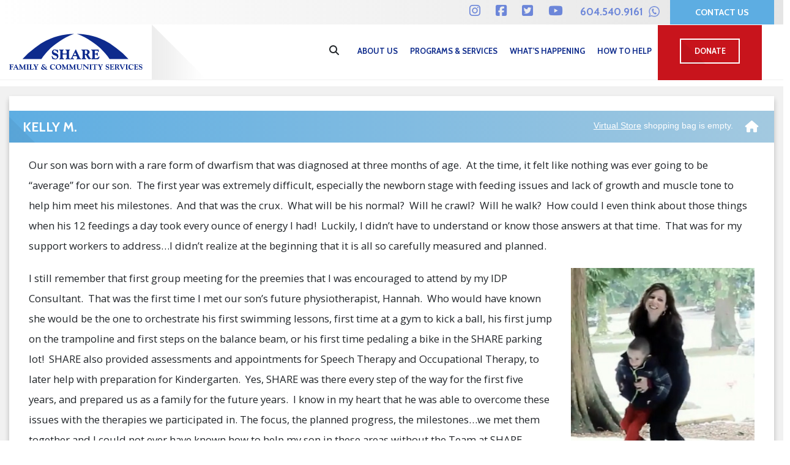

--- FILE ---
content_type: text/html; charset=utf-8
request_url: https://sharesociety.ca/people/kelly-m-
body_size: 12039
content:
<!DOCTYPE html>
<html lang="en-CA" class="no-js" lang="en-ca">
    <head>
 <link media="all" rel="stylesheet" href="/cms-assets/css/main.css" nonce='c45a1c89e5791b775a4095acb1f3dccf'>
<title>Share Stories - Kelly M. | SHARE Family & Community Services  </title>
<meta charset="utf-8">
<meta http-equiv="X-UA-Compatible" content="IE=edge,chrome=1,shrink-to-fit=no">
<meta name="viewport" content="width=device-width,initial-scale=1,minimum-scale=1">
<link rel="apple-touch-icon" sizes="180x180" href="/_assets/img/apple-touch-icon.png">
<link rel="icon" type="image/png" sizes="32x32" href="/_assets/img/favicon-32x32.png">
<link rel="icon" type="image/png" sizes="16x16" href="/_assets/img/favicon-16x16.png">
<link rel="manifest" href="/_assets/img/site.webmanifest">
<link rel="mask-icon" href="/_assets/img/safari-pinned-tab.svg" color="#5bbad5">
<link rel="shortcut icon" href="/_assets/img/favicon.ico">
<meta name="msapplication-TileColor" content="#da532c">
<meta name="msapplication-config" content="/_assets/img/browserconfig.xml">
<meta name="theme-color" content="#ffffff">
<link rel="stylesheet" href="/_assets/css/styles.css?v=01147" type="text/css">
<link rel="stylesheet" href="/_assets/css/amp_styles.css?v=01147" type="text/css">
<link rel="preconnect" href="https://fonts.googleapis.com">
<link rel="preconnect" href="https://fonts.gstatic.com" crossorigin>
<link href="https://fonts.googleapis.com/css2?family=Cabin:ital,wght@0,400;0,500;0,600;0,700;1,400;1,500;1,600;1,700&family=Open+Sans:ital,wght@0,400;0,500;0,600;0,700;1,400;1,500;1,600;1,700&display=swap" rel="stylesheet">
<script data-search-pseudo-elements src="https://kit.fontawesome.com/a769726e59.js" crossorigin="anonymous"></script>
<!--[if lt IE 9]><script src="//cdnjs.cloudflare.com/ajax/libs/html5shiv/3.7.3/html5shiv.min.js"></script><![endif]-->
<meta property="og:description" content=" The Team at SHARE don’t work in private practices…they choose to work in our communities to help stop our children from falling through the cracks.  There are things we can do to help build our children up, inside and out.  I hope parents get informed about what services are offered in their communities.  Physiotherapy, Occupational Therapy, Speech Therapy, baby groups, sibling groups, Parent Groups, Parent with Twins….and more. " />
<meta name="twitter:card" content="summary_large_image">
<meta name="twitter:site" content="@SHAREsociety">
<meta name="twitter:title" content="Share Stories - Kelly M. | SHARE Family & Community Services  ">
<meta name="twitter:description" content=" The Team at SHARE don’t work in private practices…they choose to work in our communities to help stop our children from falling through the cracks.  There are things we can do to help build our children up, inside and out.  I hope parents get informed about what services are offered in their communities.  Physiotherapy, Occupational Therapy, Speech Therapy, baby groups, sibling groups, Parent Groups, Parent with Twins….and more. ">
<meta name="twitter:image" content="https://share-society.treepl.co/_images/stories/kelly-m.jpg">
<meta name="twitter:image:alt" content="Share Stories - Kelly M. | SHARE Family & Community Services  ">
<script type='application/ld+json'>
{
  "@context": "http://www.schema.org",
  "@type": "Organization",
  "name": "SHARE Family & Community Services",
  "description": " The Team at SHARE don’t work in private practices…they choose to work in our communities to help stop our children from falling through the cracks.  There are things we can do to help build our children up, inside and out.  I hope parents get informed about what services are offered in their communities.  Physiotherapy, Occupational Therapy, Speech Therapy, baby groups, sibling groups, Parent Groups, Parent with Twins….and more. ",
  "@id": "https://sharesociety.ca/people/kelly-m-",
  "url": "https://sharesociety.ca/people/kelly-m-",
  "sameAs": [
     "https://www.facebook.com/sharefcs/",
     "https://twitter.com/SHAREsociety",
     "https://www.instagram.com/sharesociety/",
     "https://www.youtube.com/channel/UCwzG73sDQU6mRTd_7wguViA"
  ],
  "logo": "https://sharesociety.ca/_assets/img/share-logo-blue.png",
  "image": "https://share-society.treepl.co/_images/stories/kelly-m.jpg",
  "address": {
     "@type": "PostalAddress",
     "streetAddress": "#101-2312 St. Johns St",
     "addressLocality": "Port Moody",
     "addressRegion": "BC",
     "postalCode": "V3H 0L7",
     "addressCountry": "Canada"
  },
  "geo": {
     "@type": "GeoCoordinates",
     "latitude": "49.276770",
     "longitude": "-122.859440"
  },
  "hasMap": "https://goo.gl/maps/i9rNtxwB1xXk8H4H6",
   "openingHours": "Mo 08:30-16:30 Tu 08:30-16:30 We 08:30-16:30 Th 08:30-16:30 Fr 08:30-16:30"
}
</script>

<link rel="stylesheet" href="https://cdnjs.cloudflare.com/ajax/libs/font-awesome/6.7.2/css/all.min.css" integrity="sha512-Evv84Mr4kqVGRNSgIGL/F/aIDqQb7xQ2vcrdIwxfjThSH8CSR7PBEakCr51Ck+w+/U6swU2Im1vVX0SVk9ABhg==" crossorigin="anonymous" referrerpolicy="no-referrer" />


<!-- Google Tag Manager -->
<script>(function(w,d,s,l,i){w[l]=w[l]||[];w[l].push({'gtm.start':
new Date().getTime(),event:'gtm.js'});var f=d.getElementsByTagName(s)[0],
j=d.createElement(s),dl=l!='dataLayer'?'&l='+l:'';j.async=true;j.src=
'https://www.googletagmanager.com/gtm.js?id='+i+dl;f.parentNode.insertBefore(j,f);
})(window,document,'script','dataLayer','GTM-NHBJ9NVH');</script>
<!-- End Google Tag Manager -->    <meta name="description" content=" The Team at SHARE don’t work in private practices…they choose to work in our communities to help stop our children from falling through the cracks.  There are things we can do to help build our children up, inside and out.  I hope parents get informed about what services are offered in their communities.  Physiotherapy, Occupational Therapy, Speech Therapy, baby groups, sibling groups, Parent Groups, Parent with Twins….and more. "><link rel="canonical" href="https://sharesociety.ca/people/kelly-m"><meta property="og:title" content="Share Stories - Kelly M. | SHARE Family & Community Services  "/><meta property="og:type" content="article"/><meta property="og:url" content="https://sharesociety.ca/people/kelly-m"/><meta property="og:locale" content="en_ca"/><meta property="og:image" content="https://share-society.treepl.co/_images/stories/kelly-m.jpg"/><script async src="https://www.googletagmanager.com/gtag/js?id=G-9DQ9SZPXLP" nonce='c45a1c89e5791b775a4095acb1f3dccf'></script><script nonce='c45a1c89e5791b775a4095acb1f3dccf'>  window.dataLayer = window.dataLayer || [];  function gtag() { dataLayer.push(arguments); }  gtag('js', new Date());  gtag('config', 'G-9DQ9SZPXLP');</script> 
 </head>
    <body>
<!-- Google Tag Manager (noscript) -->
<noscript><iframe src="https://www.googletagmanager.com/ns.html?id=GTM-NHBJ9NVH"
height="0" width="0" style="display:none;visibility:hidden"></iframe></noscript>
<!-- End Google Tag Manager (noscript) -->

<header>
    <div class="utility-header">
        <div class="container">
            <div class="row">
                <div class="col-sm-12 col-md-12 col-lg-6">
                    <div class="leftSide"></div> 
                </div>
                <div class="col-sm-12 col-md-12 col-lg-6">
                    <div class="rightSide">
                        <ul class="socialPhone">
<li class="socialIcon"><a href="https://www.instagram.com/sharesociety/" target="_blank" alt="Follow Us on Instagram"><i class="fab fa-instagram"></i></a></li><li class="socialIcon"><a href="https://www.facebook.com/sharefcs/" target="_blank" alt="Follow Us on Facebook"><i class="fab fa-facebook-square"></i></a></li><li class="socialIcon"><a href="https://twitter.com/SHAREsociety" target="_blank" alt="Follow Us on Twitter"><i class="fab fa-twitter-square"></i></a></li><li class="socialIcon"><a href="https://www.youtube.com/channel/UCwzG73sDQU6mRTd_7wguViA" target="_blank" alt="Follow Us on YouTube"><i class="fab fa-youtube"></i></a></li>                            <li class="phoneNumber"><a href="tel:604.540.9161">604.540.9161 <img src="/_assets/img/header/phone-icon.png" alt="Phone Us" title="Phone Us"></a></li>
                        </ul>
                        <a class="contactBTN" href="/contact">Contact Us</a>
                    </div>
                </div>
            </div>
        </div>
        
    </div>
    <div class="navik-header navik-mega-menu">
      <div class="container">
        <div class="navik-header-container">
          <div class="logo" data-mobile-logo="/_assets/img/share-logo-blue.png" data-sticky-logo="/_assets/img/share-logo-blue.svg">
            <a href="/"><img src="/_assets/img/share-logo-blue.svg" onerror="this.onerror=null; this.src='/_assets/img/share-logo-blue.png'" alt="SHARE Family & Community Services" title="SHARE Family & Community Services | Home Page"/></a>
          </div>
          <div class="corner-logo"><img src="/_assets/img/header/corner-nav-shadow.png" alt="Share Society"></div>
          <div class="burger-menu">
            <div class="line-menu line-half first-line"></div>
            <div class="line-menu"></div>
            <div class="line-menu line-half last-line"></div>
          </div>
          <nav class="navik-menu">
        	<ul>
        	<li class="searchIcon"><a data-toggle="modal" data-target="#searchModal" rel="nofollow"><i class="fa-solid fa-magnifying-glass"></i></a></li>
<li id="main-link">
	<a href="/about-us"
	title="About Us" >About Us</a>
    <ul>
<li id="main-link">
	<a href="/about-us"
	title="About SHARE" >About SHARE</a>
    <ul>
<li id="main-link">
	<a href="/staff-board"
	title="Staff & Board" >Staff & Board</a>
</li>
<li id="main-link">
	<a href="/history-what-we-do"
	title="History / What We Do" >History / What We Do</a>
</li>
<li id="main-link">
	<a href="/share-strategic-plan"
	title="Strategic Plan 2024-2027" >Strategic Plan 2024-2027</a>
</li>
    </ul>
</li>
<li id="main-link">
	<a href="/careers"
	title="Careers" >Careers</a>
</li>
<li id="main-link">
	<a href="/counselling-internship-program"
	title="Counselling Internship Program" >Counselling Internship Program</a>
</li>
<li id="main-link">
	<a href="/contact"
	title="Contact" >Contact</a>
</li>
<li id="main-link">
	<a href="/gallery"
	title="Gallery" >Gallery</a>
</li>
<li id="main-link">
	<a href="/membership"
	title="Membership" >Membership</a>
</li>
<li id="main-link">
	<a href="/stories"
	title="SHARE Stories" >SHARE Stories</a>
</li>
<li id="main-link">
	<a href="/wesbild"
	title="Wesbild, Proud Partner" >Wesbild, Proud Partner</a>
</li>
    </ul>
</li>
<li id="main-link">
	<a href="/programs-services"
	title="Programs & Services" >Programs & Services</a>
    <ul>
<li id="main-link">
	<a href="/children-0-6-years"
	title="Children 0-6 years " >Children 0-6 years </a>
</li>
<li id="main-link">
	<a href="/children-youth-6-19-years"
	title="Children / Youth 6-19 years" >Children / Youth 6-19 years</a>
</li>
<li id="main-link">
	<a href="/adult-programs-services"
	title="Adults" >Adults</a>
</li>
<li id="main-link">
	<a href="/senior-programs-services"
	title="Seniors" >Seniors</a>
</li>
<li id="main-link">
	<a href="/43housing"
	title="43 Housing" >43 Housing</a>
</li>
<li id="main-link">
	<a href="/share-food-bank"
	title="SHARE Food Bank" >SHARE Food Bank</a>
</li>
<li id="main-link">
	<a href="/support-foundry-tri-cities"
>Foundry Tri-Cities</a>
</li>
    </ul>
</li>
<li id="main-link">
	<a href="/whats-happening"
	title="What's Happening" >What's Happening</a>
    <ul>
<li id="main-link">
	<a href="/news"
	title="News" >News</a>
</li>
<li id="main-link">
	<a href="/event-calendar"
	title="Event Calendar" >Event Calendar</a>
</li>
    </ul>
</li>
<li id="main-link">
	<a href="/how-to-help"
	title="Take Action" >How to Help</a>
    <ul>
<li id="main-link">
	<a href="/volunteer-for-share"
	title="Volunteer" >Volunteer</a>
</li>
<li id="main-link">
	<a href="/corporate-giving"
	title="Corporate Giving" >Corporate Giving</a>
</li>
<li id="main-link">
	<a href="/host-a-fundraiser"
	title="Host a Fundraiser" >Host a Fundraiser</a>
</li>
    </ul>
</li>
        	<li class="donateButton  redBTN">
	            <a href="/donate-to-share" title="Donate to Share"><span>Donate</span></a>
            </li>
        	</ul>
          </nav>
        </div>
      </div>

    </div>
</header>

<div class="modal fade" id="searchModal" tabindex="-1" role="dialog" aria-labelledby="searchModalLabel" aria-hidden="true">
  <div class="modal-dialog" role="document">
    <div class="modal-content">
      <div class="modal-header">
        <div class="modal-title" id="searchModalLabel">Searching for something?</div>
        <button type="button" class="close" data-dismiss="modal" aria-label="Close">
          <span aria-hidden="true">&times;</span>
        </button>
      </div>
      <div class="modal-body">
        <form action="/website/search-results">
            <div class="search-form">
                <input type="text" name="SearchKeyword" placeholder="type in our search query and hit enter..." autocomplete="off" />
                <input type="submit" value="Search" />
            </div>
        </form>
      </div>
      <div class="modal-footer">
         
         <div class="row">
             <div class="col-12">
                 <div class="modal-title">Searching for specific program?</div>
             </div>
<div class="col-sm-6 col-md-4 col-lg-2">
    <a href="/children-0-6-years"  title="Children 0-6 years " >Children 0-6 years </a>             
</div><div class="col-sm-6 col-md-4 col-lg-2">
    <a href="/children-youth-6-19-years"  title="Children / Youth 6-19 years" >Children / Youth 6-19 years</a>             
</div><div class="col-sm-6 col-md-4 col-lg-2">
    <a href="/adult-programs-services"  title="Adults" >Adults</a>             
</div><div class="col-sm-6 col-md-4 col-lg-2">
    <a href="/senior-programs-services"  title="Seniors" >Seniors</a>             
</div><div class="col-sm-6 col-md-4 col-lg-2">
    <a href="/43housing"  title="43 Housing" >43 Housing</a>             
</div><div class="col-sm-6 col-md-4 col-lg-2">
    <a href="/share-food-bank"  title="SHARE Food Bank" >SHARE Food Bank</a>             
</div>             <div class="col-12">
                 <button type="button" class="btn btn-secondary" data-dismiss="modal">Close</button>
             </div>
         </div>
      </div>
    </div>
  </div>
</div>
        <main class="pageMain">
            <div class="container">
                <div class="row">
                    <div class="col-12">
                        <section class="pageContainer">
                            <div class="pageHeader">
								<h1>Kelly M.</h1>
								<div class="headerContent">
								  <div class="home-icon"><a href="/" title="Back to Home Page"><i class="fas fa-home" aria-hidden="true"></i></a></div>
								</div>
<div class="shoppingCartWidget" data-ecommerce_shopping_cart_widget>
    <div class="cms_cart_widget fl_left not_empty" style="display:none;">
		<div class="cart-not-empty">
        <div class="cart-info-small"><i class="fal fa-shopping-bag" aria-hidde="true"></i> Your Shopping Bag Items</div>
        <p><span data-ecommerce_shopping_cart_widget_items_count></span> item(s), Total: <span data-ecommerce_shopping_cart_widget_total_price>$0.00</span> </p>
        <a href="/shopping_cart" class="system_button shoppingCartLink">View Cart</a>
        <a href="/shopping" class="clear-cart" data-cms_cart_clear_card>Clear Cart</a>
		</div>
    </div>
    <div class="cms_cart_widget fl_left empty"  style="display:block;">
        <div class="cart-empty"><i class="fal fa-shopping-bag" aria-hidde="true"></i> <a href="/shopping" title="Virtual Store">Virtual Store</a> shopping bag is empty.</div>
    </div>
</div>							  </div>
                            <div class="pageInner"><p>Our son was born with a rare form of dwarfism that was diagnosed at three months of age. &nbsp;At the time, it felt like nothing was ever going to be “average” for our son. &nbsp;The first year was extremely difficult, especially the newborn stage with feeding issues and lack of growth and muscle tone to help him meet his milestones. &nbsp;And that was the crux. &nbsp;What will be his normal? &nbsp;Will he crawl? &nbsp;Will he walk? &nbsp;How could I even think about those things when his 12 feedings a day took every ounce of energy I had! &nbsp;Luckily, I didn’t have to understand or know those answers at that time. &nbsp;That was for my support workers to address…I didn’t realize at the beginning that it is all so carefully measured and planned.</p><p><img src="/uploaded_images/Kelly-M-testimonial.jpg" style="width: 300px; display: inline-block; vertical-align: bottom; margin: 0px 0px 0px 30px; text-align: right; max-width: calc(100% - 5px); float: right;">I still remember that first group meeting for the preemies that I was encouraged to attend by my IDP Consultant. &nbsp;That was the first time I met our son’s future physiotherapist, Hannah. &nbsp;Who would have known she would be the one to orchestrate his first swimming lessons, first time at a gym to kick a ball, his first jump on the trampoline and first steps on the balance beam, or his first time pedaling a bike in the SHARE parking lot! &nbsp;SHARE also provided assessments and appointments for Speech Therapy and Occupational Therapy, to later help with preparation for Kindergarten. &nbsp;Yes, SHARE was there every step of the way for the first five years, and prepared us as a family for the future years. &nbsp;I know in my heart that he was able to overcome these issues with the therapies we participated in. The focus, the planned progress, the milestones…we met them together and I could not ever have known how to help my son in these areas without the Team at SHARE.</p><p>And then there was the Sibling Group! &nbsp;It came along at just the right time. &nbsp;I couldn’t believe it. &nbsp;My daughter was so jealous of my son and the attention from doctors and therapists. &nbsp;People would notice my son was different…it was always about him, never her. &nbsp;The Sibling Group was just for her. &nbsp;She still talks about it today. &nbsp;It is hard for me to sometimes grasp what these individuals face every day while working with all the children in the community facing challenges to do what others don’t have to think twice about. &nbsp;The Team at SHARE don’t work in private practices…they choose to work in our communities to help stop our children from falling through the cracks. &nbsp;There are things we can do to help build our children up, inside and out. &nbsp;I hope parents get informed about what services are offered in their communities. &nbsp;Physiotherapy, Occupational Therapy, Speech Therapy, baby groups, sibling groups, Parent Groups, Parent with Twins….and more. &nbsp;They are all part of the support needed to raise a child with challenges and even if all it does is create a friendship, an opportunity to meet another parent going through the same things, it is all worth it! &nbsp;It makes a difference.</p>
<br>
<br>
<p><a href="javascript:history.back(1);" rel="nofollow"><i class="fal fa-undo-alt"></i>&nbsp;&nbsp;&nbsp;Go Back</a></p></div>
                        </section>
                    </div>
                </div>
            </div>
        </main>
        <footer><section class="foot-sponsor">
    <div class="container">
        <div class="row">
            <div class="col-sm-12">
                <div class="corporateLogoContainer">
                    <a class="logoImg" href="/wesbild"><img src="/_images/sponsors/wesbild-logo.svg" onerror="this.onerror=null; this.src='/_images/sponsors/wesbild-logo.svg'" alt="Wesbild" /></a>
                    <span></span>
                    <div class="content">
                        <h5>Wesbild, Proud Share Partner</h5>
                        <p>Wesbild Holdings Ltd. is a true supporter of SHARE and an advocate for the well-being of our community as a whole. </p>
                        <p>Thank you for being there when we need you, for being a strong and steady friend, for helping us make a positive and lasting difference for so many who need our help and for being part of our SHARE family.</p>
                    </div>
                    <a class="learn-more" href="/wesbild">Learn More</a>
                </div>
            </div>
        </div>
    </div>
</section>
<section class="foot-connect">
    <div class="container">
        <div class="row">
            <div class="col-sm-12">
                <header>
                    <h5> <span>Connect, Engage, Strengthen</span> Help to support individuals & families in the Tri-Cities Area </h5>
                </header>
            </div>
        </div>
    </div>
    <div class="row no-gutters">
        <div class="col-sm-12 col-md-12 col-lg-6">
            <div class="donateContainer">
                <div class="content">It feels good to give and your financial support makes a real difference in the lives of many!</div>
                <a class="donate-button" href="/donate-to-share" title="Make a Donation to the Share Society">Donate to Share</a>
            </div>
        </div>
        <div class="col-sm-12 col-md-12 col-lg-6">
            <div class="newsletterContainer">
                <div class="content">Join our Community & Family</div>
<link href="//cdn-images.mailchimp.com/embedcode/classic-10_7.css" rel="stylesheet" type="text/css">

<div id="mc_embed_signup">
  <form action="https://sharesociety.us3.list-manage.com/subscribe/post?u=a7a24979ebe3df699809d1358&amp;id=b13d86805f" method="post" id="mc-embedded-subscribe-form" name="mc-embedded-subscribe-form" class="validate" target="_blank" novalidate>
    <div id="mc_embed_signup_scroll">
      <div class="mcRow">
        <div class="nameInput">
          <input type="text" value="" name="FNAME" class="required" id="mce-FNAME" placeholder="Your First Name">
        </div>
        <div class="emailInput">
          <input type="email" value="" name="EMAIL" class="required email" id="mce-EMAIL" placeholder="Email Address">
        </div>
        <button type="submit" name="subscribe" id="mc-embedded-subscribe" class="button-arrow"></button>
        <div id="mce-responses" class="clear">
          <div class="response" id="mce-error-response" style="display:none"></div>
          <div class="response" id="mce-success-response" style="display:none"></div>
        </div>
        <div style="position: absolute; left: -5000px;" aria-hidden="true">
          <input type="text" name="b_a7a24979ebe3df699809d1358_b13d86805f" tabindex="-1" value="">
        </div>
      </div>
    </div>
  </form>
</div>
<script type='text/javascript' src='//s3.amazonaws.com/downloads.mailchimp.com/js/mc-validate.js'></script><script type='text/javascript'>(function($) {window.fnames = new Array(); window.ftypes = new Array();fnames[1]='FNAME';ftypes[1]='text';fnames[0]='EMAIL';ftypes[0]='email';fnames[2]='LNAME';ftypes[2]='text';fnames[3]='ADDRESS';ftypes[3]='address';fnames[4]='PHONE';ftypes[4]='phone';}(jQuery));var $mcj = jQuery.noConflict(true);</script>             </div>
        </div>
    </div>
</section>

<section class="foot-news">
    <div class="container">
        <div class="row">
            <div class="col-sm-12 col-md-12 col-lg-4">
                <div class="headline-content">
                    <h5>News, Events &<br /> What's Happening</h5>
                    <p>Visit often and stay up to date with everything that is happening at SHARE - from programming to events, community news and announcements.</p>
                    <a class="blueThree-button" href="/news">View All</a>
                </div>
            </div>
            <div class="col-sm-12 col-md-12 col-lg-8">
<div class="featuredNewsCard">
    <div class="blogImage" style="background-image: url('/Claire%20and%20TCTV4.PNG?width=600&height=347&mode=crop&anchor=center')"></div>
    <div class="content">
        <h5><a href="/news/foundry-tctv-2025">SHARE to Launch Foundry Centre: A One-Stop Youth Wellness Hub in the Tri-Cities</a></h5>
        <p>The Foundry Centre will provide integrated, low-barrier services for youth aged 12 to 24, including access to physical and mental health care, substance use ...</p>
        <div class="postedRead">
            <div class="postedDate"><i class="fal fa-calendar-alt"></i> July 30, 2025</div>
            <div class="learn-more"><a href="/news/foundry-tctv-2025">Read More</a></div>
        </div>
    </div>
    <div class="featuredTag">Featured Article</div>
</div>
            </div>
        </div>
        <div class="row">
    <div class="col-sm-12 col-md-6 col-lg-4">
        <div class="normalNewsCard">
            <div class="blogImage" style="background-image: url('/blog/blog-thumb/FNNews-251218-TCFoundry-2048x1262.jpg?width=600&height=325&mode=crop&anchor=center')"></div>
            <div class="content">
                <h5><a href="/news/foundry-tri-cities-readies-to-welcome-youth-in-february">Foundry Tri-Cities readies to welcome youth in February</a></h5>
                <p></p>
                <div class="postedRead">
                    <div class="postedDate"><i class="fal fa-calendar-alt"></i> December 28, 2025</div>
                    <div class="learn-more"><a href="/news/foundry-tri-cities-readies-to-welcome-youth-in-february">Read More</a></div>
                </div>
            </div>
        </div>
    </div>
    <div class="col-sm-12 col-md-6 col-lg-4">
        <div class="normalNewsCard">
            <div class="blogImage" style="background-image: url('/blog/blog-thumb/close-up-volunteers-collecting-food-donations-1500-1000px.jpg?width=600&height=325&mode=crop&anchor=center')"></div>
            <div class="content">
                <h5><a href="/news/bc-food-banks-pushed-closer-to-breaking-point">B.C. food banks pushed closer to breaking point, but services are still working, says SHARE CEO</a></h5>
                <p></p>
                <div class="postedRead">
                    <div class="postedDate"><i class="fal fa-calendar-alt"></i> December 11, 2025</div>
                    <div class="learn-more"><a href="/news/bc-food-banks-pushed-closer-to-breaking-point">Read More</a></div>
                </div>
            </div>
        </div>
    </div>
    <div class="col-sm-12 col-md-6 col-lg-4">
        <div class="normalNewsCard">
            <div class="blogImage" style="background-image: url('/Orange%20Door%20Giving%20Tuesday%20winter%202025.png?width=600&height=325&mode=crop&anchor=center')"></div>
            <div class="content">
                <h5><a href="/news/givingtuesday2025">Orange Door Project Matching Donations on December 2</a></h5>
                <p>December 2nd - Double Your Impact! Donate to the Orange Door Project on Giving Tuesday and your donation will be matc...</p>
                <div class="postedRead">
                    <div class="postedDate"><i class="fal fa-calendar-alt"></i> November 24, 2025</div>
                    <div class="learn-more"><a href="/news/givingtuesday2025">Read More</a></div>
                </div>
            </div>
        </div>
    </div>
    <div class="col-sm-12 col-md-6 col-lg-4">
        <div class="normalNewsCard">
            <div class="blogImage" style="background-image: url('/Orange%20Door%202025%201.png?width=600&height=325&mode=crop&anchor=center')"></div>
            <div class="content">
                <h5><a href="/news/orange-door-2025">Orange Door Project Nov 12 - Dec 21</a></h5>
                <p>Your donation can help make a difference in the lives of youth in the Tri-Cities. 

SHARE has partnered with The Home...</p>
                <div class="postedRead">
                    <div class="postedDate"><i class="fal fa-calendar-alt"></i> November 10, 2025</div>
                    <div class="learn-more"><a href="/news/orange-door-2025">Read More</a></div>
                </div>
            </div>
        </div>
    </div>
        </div>
    </div>
</section>

<!-- INSTAGRAM WIDGET HERE -->
<section class="foot-insta">
    <div class="instaLogos">
        <i class="fab fa-instagram"></i>
        <img src="/_assets/img/footer/instagram-wordmark.svg" onerror="this.onerror=null; this.src='/_assets/img/footer/instagram-wordmark.png'" alt="Follow Share Society on Instagram" />
    </div>
    <a class="shareInstaTag" href="https://www.instagram.com/sharesociety/" target="_blank">@SHARESociety</a>
    <div class="instaFeedContainer">
        <!-- LightWidget WIDGET -->
        <script src="https://cdn.lightwidget.com/widgets/lightwidget.js"></script>
        <iframe src="//lightwidget.com/widgets/b0ff37dc9f08562db941d70ce21f36bb.html" scrolling="no" allowtransparency="true" class="lightwidget-widget" style="width:100%;border:0;overflow:hidden;"></iframe>
    </div>
</section>


<section class="foot-about">
    <div class="content">
        <img src="/_assets/img/share-logo-white.svg" onerror="this.onerror=null; this.src='/_assets/img/share-logo-white.png'" alt="SHARE Family & Community Services">
        <p>SHARE is a non-profit, independent, community based organization providing leadership and  programs in response to the social needs of the residents of the Tri-Cities (Coquitlam, Port Coquitlam, Port Moody, Anmore and Belcarra), New Westminster and adjacent communities. <br><br>
We respectfully acknowledge the work of SHARE Family & Community Services is carried out on the ancestral, traditional and unceded territory of the Kʷikʷəƛ̓əm (Kwikwetlem), Qiqéyt (Key-Kayt) and Coast Salish Nations.</p>
    </div>>
    <img src="/_images/footer/footer_image_2022.jpg" alt="Share Family & Community Services" class="thumbnail">
</section>
<section class="foot-nav">
    <div class="container">
        <div class="row">
            <div class="col-sm-12 col-md-12 col-lg-4">
                <div class="box-one">
                    <h6><a href="/contact" title="Contact Share Society">Contact Us</a></h6>
                    <div class="white-line"></div>
                    <p><strong>SHARE Family & Community Services<br />TCCC (Tri-Cities Children’s Centre)</strong></p>
                    <p>#101-2312 St. Johns St<br />
                        Port Moody, BC, V3H 0L7
                    </p>
                    <p class="phone"><a href="tel:604.540.9161">604.540.9161</a></p>
                    <p class="email"><a href="mailto:{{{sg.cs.me}}">info@sharesociety.ca</a></p>
                    <ul class="social-icons">
 <li><a href="https://www.instagram.com/sharesociety/" target="_blank"><i class="fab fa-instagram"></i></a></li> <li><a href="https://www.facebook.com/sharefcs/" target="_blank"><i class="fab fa-facebook-square"></i></a></li> <li><a href="https://twitter.com/SHAREsociety" target="_blank"><i class="fab fa-twitter-square"></i></a></li> <li><a href="https://www.youtube.com/channel/UCwzG73sDQU6mRTd_7wguViA" target="_blank"><i class="fab fa-youtube"></i></a></li>                    </ul>
                </div>
            </div>
            <div class="col-sm-12 col-md-6 col-lg-4">
                <div class="box-two">
                    <h6><a href="/take-action" title="Want to help the Share Society?">Want to Help?</a></h6>
                    <div class="white-line"></div>
<nav class="footer-want_to_help">
	<ul>
<li>
	<a href="/donate-to-share"  title="onate to SHARE" >Donate to SHARE</a>
</li><li>
	<a href="/corporate-giving"  title="Corporate Giving" >Corporate Giving</a>
</li><li>
	<a href="/bctfd"  title="How to Donate Food?" >How to Donate Food?</a>
</li><li>
	<a href="/volunteer-for-share"  title="Volunteer" >Volunteer For SHARE</a>
</li><li>
	<a href="/host-a-fundraiser"  title="Host Your Event for SHARE!" >Host Your Event for SHARE!</a>
</li>	</ul>
</nav>                </div>
            </div>
            <div class="col-sm-12 col-md-6 col-lg-4">
                <div class="box-three">
                    <h6>Quick Links</h6>
                    <div class="white-line"></div>
<nav class="footer-quick_links">
	<ul>
<li>
	<a href="/careers"  title="Careers" >Careers</a>
</li><li>
	<a href="/child-and-family-services"  title="Child & Family Services" >Child & Family Services</a>
</li><li>
	<a href="/general-counselling-services"  title="Counselling Services" >Counselling Services</a>
</li><li>
	<a href="/contact"  title="Contact Us" >Contact Us</a>
</li>        <li class="login-icon"><a href="/board-portal"><i class="fal fa-unlock" aria-hidden="true"></i>&nbsp;&nbsp;<span>Board Portal</span></a></li>
	</ul>
</nav>                </div>
            </div>
        </div>
    </div>
</section>
<section class="foot-util">
    <div class="container">
        <div class="row">
            <div class="col-sm-12 col-md-12 col-lg-6">
                <div class="left-info">
                    <p>© 2026 SHARE Family & Community Services <span>|</span> Charitable Registration No.: 11887 5798 RR0001</p>
                </div>
            </div>
            <div class="col-sm-12 col-md-12 col-lg-6">
                <div class="right-info">
<nav class="footer_utility">
	<ul>
<li>
	<a href="/website/terms-of-use"  title="Terms of Use" >Terms of Use</a> <span>|</span>
</li><li>
	<a href="/website/privacy-statement"  title="Privacy Statement" >Privacy Statement</a> <span>|</span>
</li><li>
	<a href="/website/code-of-ethics"  title="Code of Ethics" >Code of Ethics</a> <span>|</span>
</li><li>
	<a href="/website/complaints"  title="Complaints" >Complaints</a> <span>|</span>
</li>	</ul>
</nav>                </div>
            </div>
        </div>
    </div>
</section></footer>
<a href="javascript:" id="return-to-top" style="display: inline;"><i class="fa-solid fa-chevron-up" style="display: flex;
    width: 100%;
    height: 100%;
    justify-content: center;
    align-items: center;"></i></a>
<script src="https://code.jquery.com/jquery-3.7.1.min.js" integrity="sha256-/JqT3SQfawRcv/BIHPThkBvs0OEvtFFmqPF/lYI/Cxo=" crossorigin="anonymous"></script>
<script src="https://cdnjs.cloudflare.com/ajax/libs/popper.js/1.14.6/umd/popper.min.js" integrity="sha384-wHAiFfRlMFy6i5SRaxvfOCifBUQy1xHdJ/yoi7FRNXMRBu5WHdZYu1hA6ZOblgut" crossorigin="anonymous"></script>
<script src="/_assets/js/bootstrap.min.js"></script>
<script src="/_assets/js/site-scripts.js?v=0114756"></script>

<script src="/_assets/js/jquery.slickmodal.min.js"></script>
<script>

    jQuery('.modalAlert').SlickModals({
        popup_type: 'delayed',
        popup_delayedTime: '1s',
        popup_animation: 'slideTop',
        popup_closeButtonPlace: 'inside',
        popup_css: {
            'width': '650px',
            'background': '#ffffff',
            'padding': '50px',
            'margin': 'auto',
            'border-radius': '5px'
        },
        overlay_css: {
            'background': 'rgba(0, 0, 0, 0.8)'
        },
        content_animate: true,
        content_animation: 'slideBottom',
        content_css        : {
            'animation-duration': '0.8s',
            'animation-delay'   : '0.6s',
            'text-align': 'center',
            'color': '#555'
        },
        restrict_cookieSet: true,
        restrict_cookieName: 'modalAlert',
        restrict_cookieScope: 'domain',
        restrict_cookieDays: '',
        mobile_breakpoint: '520px',
        mobile_position: 'bottomCenter',
        mobile_css: {
            'width': '100%',
            'height': 'auto',
            'padding': '50px',
            'margin': '0'
        }
    });
</script>

<script>
(function () {
  const setCookie = (name, value, days) => {
    const d = new Date();
    d.setTime(d.getTime() + (days * 24 * 60 * 60 * 1000));
    document.cookie = `${encodeURIComponent(name)}=${encodeURIComponent(value)}; expires=${d.toUTCString()}; path=/`;
  };

  const getCookie = (name) => {
    const key = `${encodeURIComponent(name)}=`;
    return document.cookie.split(";").map(c => c.trim()).find(c => c.indexOf(key) === 0)?.substring(key.length) || null;
  };

  const alerts = document.querySelectorAll('.alert[data-cookie-key]');
  alerts.forEach((el, idx) => {
    const key = el.getAttribute('data-cookie-key') || (el.id ? `alert-${el.id}` : `alert-${idx}`);
    const days = Number(el.getAttribute('data-cookie-days')) || 0;

    // If cookie exists → leave hidden
    if (getCookie(key) === '1') return;

    // Otherwise → show the alert
    el.classList.remove('d-none');
    el.classList.add('show');

    // On dismiss, set cookie
    const closeBtn = el.querySelector('[data-dismiss="alert"], [data-bs-dismiss="alert"]');
    if (closeBtn) {
      closeBtn.addEventListener('click', () => {
        if (days > 0) setCookie(key, '1', days);
      });
    }

    el.addEventListener('closed.bs.alert', () => {
      if (days > 0) setCookie(key, '1', days);
    });
    el.addEventListener('close.bs.alert', () => {
      if (days > 0) setCookie(key, '1', days);
    });
  });
})();
</script>



    </body>
</html>

--- FILE ---
content_type: text/css
request_url: https://sharesociety.ca/_assets/css/amp_styles.css?v=01147
body_size: 481
content:
.navik-menu ul li.seasonalButton.purpleImagine {
  position: relative;
}
.navik-menu ul li.seasonalButton.purpleImagine a {
  background: #712b99;
  color: #ffffff;
  font-weight: 700;
  border: 2px solid #ffffff;
  padding: 0.5em 1.25em;
  text-align: center;
  line-height: 38px;
  height: 55px;
  max-height: 60px;
  z-index: 1;
  position: relative;
  top: 2px;
}
.navik-menu ul li.seasonalButton.purpleImagine a:before {
  content: "";
  width: 0;
  height: 0;
  border-style: solid;
  border-width: 50px 0 0 50px;
  border-color: transparent transparent transparent rgba(255, 255, 255, 0.07);
  position: absolute;
  left: 0;
  z-index: -1;
  top: 0;
  bottom: 0;
}
.navik-menu ul li.seasonalButton.purpleImagine a:hover {
  background: #eb8600;
}
.navik-menu ul li.seasonalButton.purpleImagine ul {
  right: 0;
  left: initial;
  padding: 0 0 1px;
  width: auto;
  min-width: 250px;
}
.navik-menu ul li.seasonalButton.purpleImagine ul li a:before {
  display: none;
}
.pageMain.imagine-2023 section.pageContainer .pageHeader {
  background: #eb8600;
  background: linear-gradient(90deg, rgb(235, 134, 0) 0%, rgb(113, 43, 153) 100%);
}

.pageMain.foundry section.pageContainer .pageHeader {
  background: #3db0c7;
  background: linear-gradient(90deg,rgba(61, 176, 199, 1) 0%, rgba(255, 255, 255, 1) 51%, rgba(163, 213, 93, 1) 100%);
}

section.homeIntro .homeHeroSlider .newHomeVideoHero .video .videoHTML video {
    max-height: 100%!important;
    
}

section.homeIntro .homeHeroSlider .newHomeVideoHero .video {
    bottom: 0!important;
}

--- FILE ---
content_type: image/svg+xml
request_url: https://sharesociety.ca/_assets/img/footer/instagram-wordmark.svg
body_size: 5763
content:
<svg xmlns="http://www.w3.org/2000/svg" viewBox="0 0 792 224.67"><defs><style>.cls-1{fill:#333;}</style></defs><title>instagram-wordmark</title><g id="Layer_2" data-name="Layer 2"><g id="Layer_1-2" data-name="Layer 1"><path class="cls-1" d="M40.76.79c-16.21,6.78-34,26-39.66,50C-6,81.29,23.64,94.18,26.07,90c2.86-5-5.32-6.65-7-22.47C16.9,47.06,26.39,24.23,38.35,14.22c2.22-1.87,2.11.73,2.11,5.52,0,8.56-.47,85.48-.47,101.53,0,21.72-.9,28.58-2.51,35.35s-4.25,11.51-2.27,13.3c2.23,2,11.71-2.76,17.2-10.42,6.59-9.2,8.9-20.24,9.31-32.23.5-14.45.48-37.38.5-50.46,0-12,.2-47.13-.21-68.25C61.91,3.38,47.54-2.06,40.76.78M616.39,102.43c-.52,11.3-3,20.12-6.13,26.35-6,12.05-18.46,15.79-23.75-1.53-2.89-9.45-3-25.22-1-38.4,2.11-13.42,8-23.56,17.76-22.65s14.13,13.31,13.07,36.23ZM454.15,172.49c-.13,18.76-3.08,35.21-9.41,40-9,6.78-21.05,1.69-18.55-12,2.21-12.11,12.67-24.48,28-39.6,0,0,0,3.45,0,11.61Zm-2.45-70.16c-.55,10.28-3.22,20.61-6.12,26.45-6,12.05-18.56,15.82-23.76-1.53-3.56-11.86-2.71-27.2-.95-36.87,2.29-12.54,7.82-24.18,17.76-24.18,9.67,0,14.43,10.61,13.07,36.13Zm-94-.16c-.59,10.89-2.72,20-6.13,26.61-6.17,12-18.37,15.76-23.76-1.53-3.88-12.47-2.55-29.48-.94-38.67,2.4-13.63,8.39-23.29,17.76-22.38,9.62.94,14.29,13.31,13.07,36Zm430.7,12.72c-2.35,0-3.42,2.42-4.31,6.5-3.08,14.19-6.32,17.39-10.49,17.39-4.66,0-8.85-7-9.93-21.08-.85-11.06-.71-31.42.37-51.67.22-4.16-.93-8.27-12.09-12.33-4.8-1.74-11.78-4.31-15.25,4.08-9.82,23.7-13.66,42.52-14.57,50.16,0,.4-.53.48-.62-.45a391.66,391.66,0,0,1-2-40.62c0-4.56-1-8.44-6-11.62-3.27-2.06-13.18-5.71-16.76-1.37-3.09,3.55-6.67,13.1-10.4,24.42-3,9.2-5.13,15.43-5.13,15.43s0-24.83.08-34.25a4.84,4.84,0,0,0-3.16-4.95c-3.31-1-9.82-2.56-12.59-2.56-3.41,0-4.25,1.91-4.25,4.69,0,.36-.54,32.68-.54,55.28,0,1,0,2.06,0,3.19-1.88,10.39-8,24.49-14.66,24.49s-9.81-5.89-9.81-32.84c0-15.71.47-22.55.7-33.92.14-6.55.4-11.57.38-12.72-.05-3.49-6.1-5.26-8.91-5.91a26.23,26.23,0,0,0-7.21-.8c-2.72.15-4.64,1.93-4.64,4.38,0,1.32,0,3.82,0,3.82-3.5-5.5-9.13-9.33-12.88-10.44-10.08-3-20.61-.34-28.55,10.77-6.31,8.83-10.11,18.82-11.61,33.19a98.77,98.77,0,0,0,1.21,30.15c-2.35,10.16-6.71,14.32-11.49,14.32-6.93,0-12-11.32-11.38-30.9.39-12.88,3-21.91,5.78-35,1.2-5.57.22-8.49-2.22-11.29-2.25-2.56-7-3.87-13.91-2.26-4.89,1.15-11.9,2.38-18.3,3.33a38.43,38.43,0,0,0,.7-4.26c1.67-14.26-13.83-13.1-18.78-8.55-2.95,2.72-5,5.93-5.72,11.7a13.77,13.77,0,0,0,6.26,13.46c-2.45,11.21-8.45,25.86-14.65,36.45a157.48,157.48,0,0,1-9.14,14.34c0-1.66,0-3.33,0-5-.07-23.57.24-42.12.38-48.81s.4-11.44.38-12.58c0-2.56-1.53-3.53-4.64-4.75a33,33,0,0,0-9.37-2.09c-4.25-.33-6.82,1.92-6.75,4.59,0,.51,0,3.6,0,3.6-3.5-5.5-9.12-9.33-12.87-10.44-10.08-3-20.61-.34-28.55,10.77-6.31,8.83-10.44,21.21-11.61,33.08-1.09,11.06-.89,20.45.6,28.37-1.6,7.92-6.21,16.21-11.43,16.21-6.66,0-10.46-5.89-10.46-32.84,0-15.71.48-22.55.71-33.92.13-6.54.39-11.57.38-12.71-.05-3.5-6.1-5.27-8.92-5.92a26.08,26.08,0,0,0-7.44-.79,4.79,4.79,0,0,0-4.39,4.22v4c-3.5-5.5-9.13-9.33-12.87-10.44C335,48.2,324.51,50.9,316.51,62c-5.22,7.22-9.44,15.21-11.61,32.92a109.92,109.92,0,0,0-.87,14.39C302,122,292.77,136.64,285.25,136.64c-4.39,0-8.58-8.52-8.58-26.7,0-24.21,1.5-58.68,1.75-62l11.33-.18c4.74,0,9,.06,15.33-.26,3.17-.16,6.21-11.52,2.95-12.92-1.48-.64-11.94-1.19-16.09-1.28-3.48-.08-13.19-.8-13.19-.8s.87-22.88,1.08-25.3c.17-2-2.44-3-3.93-3.68A54.19,54.19,0,0,0,265.16.46c-5.33-1.1-7.74,0-8.21,4.47-.71,6.82-1.08,26.79-1.08,26.79-3.91,0-17.26-.76-21.16-.76-3.63,0-7.55,15.62-2.53,15.81,5.77.22,15.84.42,22.51.62,0,0-.3,35-.3,45.85,0,1.15,0,2.26,0,3.33a52.94,52.94,0,0,1-16.61,29.49c2.78-12.67-2.9-22.18-13.12-30.23-3.77-3-11.2-8.58-19.52-14.74,0,0,4.82-4.74,9.09-14.3,3-6.76,3.16-14.51-4.27-16.21-12.28-2.83-22.4,6.19-25.42,15.82-2.34,7.45-1.09,13,3.49,18.73.33.42.7.85,1.07,1.29-2.77,5.34-6.58,12.53-9.8,18.11-8.95,15.48-15.71,27.73-20.82,27.73-4.09,0-4-12.44-4-24.08,0-10,.74-25.13,1.33-40.75.19-5.17-2.39-8.11-6.72-10.78-2.63-1.62-8.25-4.8-11.5-4.8-4.87,0-18.92.66-32.19,39.05-1.67,4.84-5,13.66-5,13.66l.29-46.17a3.21,3.21,0,0,0-1.9-2.84c-2.24-1.22-8.21-3.7-13.52-3.7-2.53,0-3.79,1.18-3.79,3.52L81,127.6c0,5.49.15,11.89.69,14.69a15.24,15.24,0,0,0,2.5,6.44,7.14,7.14,0,0,0,4.4,2.82c1.92.39,12.45,1.75,13-2.28.65-4.82.68-10,6.21-29.48,8.6-30.28,19.82-45.06,25.1-50.31.92-.91,2-1,1.92.53-.22,6.64-1,23.23-1.55,37.32-1.43,37.72,5.44,44.71,15.24,44.71,7.5,0,18.08-7.45,29.41-26.32,7.07-11.76,13.93-23.29,18.86-31.6,3.43,3.18,7.29,6.61,11.14,10.26,8.95,8.5,11.89,16.58,9.94,24.24-1.49,5.85-7.11,11.89-17.1,6-2.92-1.71-4.16-3-7.09-5-1.58-1-4-1.35-5.42-.26a19.34,19.34,0,0,0-7.11,10.85c-1.19,4.33,3.14,6.61,7.63,8.61,3.87,1.73,12.18,3.28,17.48,3.46,20.65.69,37.18-10,48.7-37.46,2.06,23.74,10.83,37.18,26.07,37.18,10.19,0,20.4-13.17,24.87-26.12a45.83,45.83,0,0,0,5.63,13.75c11.75,18.61,34.53,14.6,46-1.2,3.54-4.88,4.08-6.63,4.08-6.63,1.67,14.92,13.68,20.13,20.56,20.13,7.7,0,15.66-3.64,21.23-16.19a39.24,39.24,0,0,0,2.15,3.89c11.74,18.61,34.52,14.6,46-1.2.54-.74,1-1.41,1.42-2l.34,9.8-10.54,9.66c-17.63,16.18-31.05,28.46-32,42.75-1.27,18.23,13.52,25,24.7,25.89,11.88.95,22.05-5.62,28.3-14.8,5.5-8.08,9.1-25.48,8.84-42.66-.11-6.88-.28-15.62-.42-25a200.3,200.3,0,0,0,19.61-26.95c7-11.6,14.52-27.19,18.37-39.32,0,0,6.52.06,13.49-.4,2.23-.14,2.87.31,2.45,1.94-.49,2-8.79,34-1.22,55.32C530,147.31,541.7,152,548.63,152c8.11,0,15.87-6.13,20-15.22.5,1,1,2,1.6,2.9,11.74,18.6,34.44,14.58,46-1.2a46.68,46.68,0,0,0,4.07-6.64c2.48,15.44,14.48,20.21,21.36,20.21,7.16,0,14-2.93,19.48-16,.23,5.75.59,10.45,1.16,11.93.35.91,2.39,2.05,3.87,2.59,6.55,2.43,13.24,1.29,15.71.79,1.71-.35,3-1.73,3.23-5.27.48-9.32.19-25,3-36.61,4.74-19.53,9.17-27.1,11.27-30.85,1.17-2.11,2.5-2.45,2.54-.23.1,4.5.33,17.71,2.16,35.46,1.35,13.06,3.15,20.78,4.54,23.22,4,7,8.83,7.31,12.81,7.31,2.53,0,7.82-.7,7.34-5.14-.23-2.17.18-15.55,4.85-34.79a169,169,0,0,1,10-28.07c.68-1.53,1-.32,1-.08-.39,8.65-1.25,37,2.27,52.42,4.78,21,18.6,23.32,23.42,23.32,10.28,0,18.69-7.83,21.52-28.41.68-5-.33-8.77-3.36-8.77"/></g></g></svg>

--- FILE ---
content_type: image/svg+xml
request_url: https://sharesociety.ca/_assets/img/share-logo-blue.svg
body_size: 19657
content:
<svg xmlns="http://www.w3.org/2000/svg" viewBox="0 0 206.11 56.09"><defs><style>.cls-1{fill:#0e2b8d;fill-rule:evenodd;}</style></defs><title>share-logo-blue</title><g id="Layer_2" data-name="Layer 2"><g id="Layer_1-2" data-name="Layer 1"><path class="cls-1" d="M168.91,39.33h15.57a114.34,114.34,0,0,0-18.85-17.2c-9-6.77-14.43-10.49-24.86-14.76a85.43,85.43,0,0,0-23-6.28A86.86,86.86,0,0,0,104.44,0a95,95,0,0,1,22.67,11.75c9.45,6.37,14.48,10.7,21.85,19.39a89,89,0,0,1,6.29,8.19Z"/><path class="cls-1" d="M36.15,39.33H20.58a113.94,113.94,0,0,1,18.85-17.2c9-6.77,14.42-10.49,24.85-14.76a85.43,85.43,0,0,1,23-6.28A87,87,0,0,1,100.61,0,95.15,95.15,0,0,0,77.94,11.75c-9.44,6.37-14.48,10.7-21.85,19.39a88.84,88.84,0,0,0-6.28,8.19Z"/><path class="cls-1" d="M66,35.76a4.14,4.14,0,0,1-.15-.68c0-.15.09-.32.45-.32s.53.57.68.89a5,5,0,0,0,4.33,3.18A2.48,2.48,0,0,0,74,36.35c0-3.47-7.9-1.79-7.9-7.6a4.22,4.22,0,0,1,4.3-4.18c1.81,0,2.9.83,3.6.83.24,0,.71-.3.9-.3s.34.13.34.41a29.44,29.44,0,0,0,.3,3.39c0,.27-.13.47-.43.47s-.47-.35-.64-.88a4.55,4.55,0,0,0-3.92-3,2.17,2.17,0,0,0-2.43,2c0,3.62,7.91,1.71,7.91,7.59a4.74,4.74,0,0,1-4.8,4.7,19.2,19.2,0,0,1-3.85-.7c-.22,0-.56-.06-.64-.36Z"/><path class="cls-1" d="M88,31c.75,0,1-.17,1-.66V27.38a1.53,1.53,0,0,0-1.62-1.76A.45.45,0,0,1,87,25.1c0-.34.61-.34,1.23-.34.85,0,1.71.17,2.56.17s1.7-.17,2.56-.17c.29,0,.61,0,.61.34s-.36.45-.57.52a1.75,1.75,0,0,0-1.09,1.76V37a1.55,1.55,0,0,0,1.62,1.77.44.44,0,0,1,.45.51c0,.34-.62.34-1.24.34-.85,0-1.7-.17-2.55-.17s-1.71.17-2.56.17c-.3,0-.62,0-.62-.34s.36-.45.58-.51A1.7,1.7,0,0,0,89,37V32.88c0-.68-.15-.72-.76-.72H83.05c-.37,0-.43.38-.43.68V37a1.54,1.54,0,0,0,1.62,1.77.44.44,0,0,1,.45.51c0,.34-.62.34-1.24.34-.85,0-1.7-.17-2.56-.17s-1.7.17-2.55.17c-.3,0-.62,0-.62-.34s.36-.45.57-.51A1.7,1.7,0,0,0,79.38,37V27.38a1.53,1.53,0,0,0-1.62-1.76.45.45,0,0,1-.45-.52c0-.34.62-.34,1.24-.34.85,0,1.7.17,2.56.17s1.7-.17,2.55-.17c.3,0,.62,0,.62.34s-.36.45-.57.52a1.68,1.68,0,0,0-1.09,1.76v2.94c0,.43.23.66.79.66Z"/><path class="cls-1" d="M102.48,25.32c.27-.56.38-.75.57-.75s.22.19.34.45l5.33,11.59c.38.81.68,1.83,1.49,2.07.58.17.9.23.9.57s-.22.34-.56.34c-1,0-2-.17-3-.17s-2,.17-3,.17c-.3,0-.43-.15-.43-.27s.23-.45.55-.47a1.13,1.13,0,0,0,.9-1.15,7.31,7.31,0,0,0-1-2.69c-.28-.28-.68-.36-1.73-.36H99.66c-1.08,0-1.68,2.15-1.68,3.07,0,.32.53.72,1,.85.6.17,1.39.34,1.39.68s-.24.34-.58.34c-.72,0-1.45-.17-2.17-.17s-1.45.17-2.18.17c-.29,0-.55,0-.55-.34s.53-.47.83-.68a2,2,0,0,0,.7-.83ZM100,32.63a2.34,2.34,0,0,0-.24.59c0,.19.36.26.9.26H103c.68,0,.94,0,.94-.13a3.1,3.1,0,0,0-.32-.85l-1.45-2.92c-.15-.28-.24-.43-.39-.43s-.29.45-.34.56Z"/><path class="cls-1" d="M113.71,27.38a1.6,1.6,0,0,0-1.62-1.76.46.46,0,0,1-.45-.52c0-.21.08-.34.6-.34s1.08.17,2.59.17c1.16,0,2.73-.17,3.67-.17,2.85,0,5.82.54,5.82,4a2.9,2.9,0,0,1-1.6,2.71c-.43.23-1,.36-1,.57a32.45,32.45,0,0,0,3.43,5.76c.22.23.39.36.58.36s.47-.07.66-.07.34.15.34.39c0,.91-2.51,1-3.22,1a2.26,2.26,0,0,1-1.83-1.28l-2.49-4.56c-.36-.66-.7-1.19-1.49-1.19-.56,0-.71.11-.71.38v3.63c0,1.74.73,2.13,1.62,2.19a.44.44,0,0,1,.45.51c0,.28-.25.34-1.24.34s-1.7-.17-2.55-.17-1.71.17-2.56.17c-.3,0-.62,0-.62-.34s.37-.45.58-.51A1.7,1.7,0,0,0,113.71,37Zm3.23,3.5c0,.25,0,.74,1.37.74,1.92,0,2.7-.89,2.7-3a2.78,2.78,0,0,0-2.74-3c-1.13,0-1.33.34-1.33,1.11Z"/><path class="cls-1" d="M128.94,28.47c0-1-.11-2.64-1-2.75-.66-.08-1.11-.27-1.11-.62s.36-.34.79-.34a40.45,40.45,0,0,0,4.92.17c1.64,0,3.28-.17,4.92-.17.49,0,.92,0,.92.43s-.09.94-.09,1.41.09.93.09,1.4c0,.24-.07.41-.39.41s-.4-.39-.42-.58c-.15-1.34-.77-1.89-3.26-1.89h-1.39c-.59,0-.74.19-.74,1v3.73c0,.34.36.44,1.21.44,1.24,0,2.18-.36,2.52-1.27.23-.6.32-.66.53-.66s.32.29.32.59c0,.64-.09,1.28-.09,1.92s.09,1.28.09,1.92c0,.3,0,.59-.41.59s-.32-.64-.57-1.06c-.53-.88-1.15-1-2.39-1-1,0-1.21.27-1.21.81v3.64c0,1.58.27,1.81,1.4,1.81a5.7,5.7,0,0,0,4.2-1.38c.73-.71.94-1.43,1.28-1.43s.34.19.34.4a6.72,6.72,0,0,1-.32,1.69,2.77,2.77,0,0,1-2.24,1.89c-1.42,0-2.85-.17-4.28-.17s-2.85.17-4.28.17c-.66,0-1,0-1-.34s.43-.49.81-.68c.7-.34.83-.85.83-2.07Z"/><path class="cls-1" d="M66,35.76a4.14,4.14,0,0,1-.15-.68c0-.15.09-.32.45-.32s.53.57.68.89a5,5,0,0,0,4.33,3.18A2.48,2.48,0,0,0,74,36.35c0-3.47-7.9-1.79-7.9-7.6a4.22,4.22,0,0,1,4.3-4.18c1.81,0,2.9.83,3.6.83.24,0,.71-.3.9-.3s.34.13.34.41a29.44,29.44,0,0,0,.3,3.39c0,.27-.13.47-.43.47s-.47-.35-.64-.88a4.55,4.55,0,0,0-3.92-3,2.17,2.17,0,0,0-2.43,2c0,3.62,7.91,1.71,7.91,7.59a4.74,4.74,0,0,1-4.8,4.7,19.2,19.2,0,0,1-3.85-.7c-.22,0-.56-.06-.64-.36Z"/><path class="cls-1" d="M88,31c.75,0,1-.17,1-.66V27.38a1.53,1.53,0,0,0-1.62-1.76A.45.45,0,0,1,87,25.1c0-.34.61-.34,1.23-.34.85,0,1.71.17,2.56.17s1.7-.17,2.56-.17c.29,0,.61,0,.61.34s-.36.45-.57.52a1.75,1.75,0,0,0-1.09,1.76V37a1.55,1.55,0,0,0,1.62,1.77.44.44,0,0,1,.45.51c0,.34-.62.34-1.24.34-.85,0-1.7-.17-2.55-.17s-1.71.17-2.56.17c-.3,0-.62,0-.62-.34s.36-.45.58-.51A1.7,1.7,0,0,0,89,37V32.88c0-.68-.15-.72-.76-.72H83.05c-.37,0-.43.38-.43.68V37a1.54,1.54,0,0,0,1.62,1.77.44.44,0,0,1,.45.51c0,.34-.62.34-1.24.34-.85,0-1.7-.17-2.56-.17s-1.7.17-2.55.17c-.3,0-.62,0-.62-.34s.36-.45.57-.51A1.7,1.7,0,0,0,79.38,37V27.38a1.53,1.53,0,0,0-1.62-1.76.45.45,0,0,1-.45-.52c0-.34.62-.34,1.24-.34.85,0,1.7.17,2.56.17s1.7-.17,2.55-.17c.3,0,.62,0,.62.34s-.36.45-.57.52a1.68,1.68,0,0,0-1.09,1.76v2.94c0,.43.23.66.79.66Z"/><path class="cls-1" d="M102.48,25.32c.27-.56.38-.75.57-.75s.22.19.34.45l5.33,11.59c.38.81.68,1.83,1.49,2.07.58.17.9.23.9.57s-.22.34-.56.34c-1,0-2-.17-3-.17s-2,.17-3,.17c-.3,0-.43-.15-.43-.27s.23-.45.55-.47a1.13,1.13,0,0,0,.9-1.15,7.31,7.31,0,0,0-1-2.69c-.28-.28-.68-.36-1.73-.36H99.66c-1.08,0-1.68,2.15-1.68,3.07,0,.32.53.72,1,.85.6.17,1.39.34,1.39.68s-.24.34-.58.34c-.72,0-1.45-.17-2.17-.17s-1.45.17-2.18.17c-.29,0-.55,0-.55-.34s.53-.47.83-.68a2,2,0,0,0,.7-.83ZM100,32.63a2.34,2.34,0,0,0-.24.59c0,.19.36.26.9.26H103c.68,0,.94,0,.94-.13a3.1,3.1,0,0,0-.32-.85l-1.45-2.92c-.15-.28-.24-.43-.39-.43s-.29.45-.34.56Z"/><path class="cls-1" d="M113.71,27.38a1.6,1.6,0,0,0-1.62-1.76.46.46,0,0,1-.45-.52c0-.21.08-.34.6-.34s1.08.17,2.59.17c1.16,0,2.73-.17,3.67-.17,2.85,0,5.82.54,5.82,4a2.9,2.9,0,0,1-1.6,2.71c-.43.23-1,.36-1,.57a32.45,32.45,0,0,0,3.43,5.76c.22.23.39.36.58.36s.47-.07.66-.07.34.15.34.39c0,.91-2.51,1-3.22,1a2.26,2.26,0,0,1-1.83-1.28l-2.49-4.56c-.36-.66-.7-1.19-1.49-1.19-.56,0-.71.11-.71.38v3.63c0,1.74.73,2.13,1.62,2.19a.44.44,0,0,1,.45.51c0,.28-.25.34-1.24.34s-1.7-.17-2.55-.17-1.71.17-2.56.17c-.3,0-.62,0-.62-.34s.37-.45.58-.51A1.7,1.7,0,0,0,113.71,37Zm3.23,3.5c0,.25,0,.74,1.37.74,1.92,0,2.7-.89,2.7-3a2.78,2.78,0,0,0-2.74-3c-1.13,0-1.33.34-1.33,1.11Z"/><path class="cls-1" d="M128.94,28.47c0-1-.11-2.64-1-2.75-.66-.08-1.11-.27-1.11-.62s.36-.34.79-.34a40.45,40.45,0,0,0,4.92.17c1.64,0,3.28-.17,4.92-.17.49,0,.92,0,.92.43s-.09.94-.09,1.41.09.93.09,1.4c0,.24-.07.41-.39.41s-.4-.39-.42-.58c-.15-1.34-.77-1.89-3.26-1.89h-1.39c-.59,0-.74.19-.74,1v3.73c0,.34.36.44,1.21.44,1.24,0,2.18-.36,2.52-1.27.23-.6.32-.66.53-.66s.32.29.32.59c0,.64-.09,1.28-.09,1.92s.09,1.28.09,1.92c0,.3,0,.59-.41.59s-.32-.64-.57-1.06c-.53-.88-1.15-1-2.39-1-1,0-1.21.27-1.21.81v3.64c0,1.58.27,1.81,1.4,1.81a5.7,5.7,0,0,0,4.2-1.38c.73-.71.94-1.43,1.28-1.43s.34.19.34.4a6.72,6.72,0,0,1-.32,1.69,2.77,2.77,0,0,1-2.24,1.89c-1.42,0-2.85-.17-4.28-.17s-2.85.17-4.28.17c-.66,0-1,0-1-.34s.43-.49.81-.68c.7-.34.83-.85.83-2.07Z"/><path class="cls-1" d="M1.17,49.29c0-.81-.1-1.11-.55-1.11S0,48.08,0,47.89s.27-.19.56-.19c.88,0,1.76.09,2.64.09S5,47.7,5.84,47.7c.26,0,.5,0,.5.26s0,.51,0,.77,0,.52,0,.78c0,.09,0,.22-.21.22s-.23-.21-.24-.32c-.12-1.06-1-1.06-2-1.06H3.3c-.28,0-.33.13-.33.59v2c0,.23.17.29.59.29.69,0,1-.07,1.33-.55.16-.26.14-.55.32-.55s.23.17.23.34c0,.35-.05.7-.05,1.06s.05.7.05,1c0,.16,0,.33-.23.33s-.18-.35-.36-.65-.6-.46-1.29-.46c-.44,0-.59.11-.59.41v2.18c0,.84.41,1,.91,1.09a.25.25,0,0,1,.25.28c0,.19-.35.19-.69.19s-.95-.09-1.43-.09S1.06,56,.58,56c-.16,0-.34,0-.34-.19s.2-.25.32-.28a1,1,0,0,0,.61-1Z"/><path class="cls-1" d="M10.21,48c.16-.31.21-.42.32-.42s.12.11.19.25l3,6.48c.21.45.38,1,.83,1.15s.5.13.5.32-.12.19-.31.19c-.57,0-1.14-.09-1.67-.09S12,56,11.39,56c-.17,0-.24-.08-.24-.15s.13-.25.31-.27a.62.62,0,0,0,.5-.64,4.14,4.14,0,0,0-.54-1.5c-.15-.15-.38-.2-1-.2H8.64c-.61,0-.94,1.2-.94,1.71,0,.18.3.41.55.48s.77.19.77.38S8.89,56,8.7,56c-.41,0-.81-.09-1.21-.09S6.68,56,6.27,56C6.11,56,6,56,6,55.79s.3-.26.47-.38A1.14,1.14,0,0,0,6.82,55ZM8.84,52.09a1.61,1.61,0,0,0-.13.33c0,.11.2.15.5.15H10.5c.38,0,.52,0,.52-.08a1.6,1.6,0,0,0-.18-.47L10,50.39c-.08-.16-.13-.24-.21-.24s-.17.25-.19.31Z"/><path class="cls-1" d="M16.35,49.63c0-.45-.14-1.11-.58-1.32s-.56-.23-.56-.42,0-.19.15-.19c.36,0,.72,0,1.07,0s.72,0,1.08,0,.32,0,.4.2l2.32,4.83c.24.49.32.69.36.69s.16-.22.3-.46l2.6-5c.13-.25.18-.27.28-.27.35,0,.71,0,1.07,0s.71,0,1.07,0c.07,0,.1.06.09.19s-.2.25-.57.38-.62.26-.62,1v4.23c0,1,.06,1.63,1,2,.25.09.36.15.36.34s-.24.19-.48.19c-.48,0-.95,0-1.43-.09s-.95,0-1.43.09c-.23,0-.47,0-.47-.19s.11-.25.33-.34.32-.35.32-1V50.64c0-.12,0-.33-.06-.33s-.15.16-.31.47l-2.36,4.87c-.09.16-.21.33-.35.33s-.2-.13-.26-.25l-2.32-5c-.07-.17-.16-.34-.24-.34s-.09,0-.09.28v3.14a1.53,1.53,0,0,0,1,1.68c.19.07.32.15.32.34S18.12,56,18,56c-.42,0-.84-.09-1.25-.09s-.84.09-1.25.09c-.12,0-.25,0-.25-.19s.14-.25.32-.34a1.27,1.27,0,0,0,.77-1.34Z"/><path class="cls-1" d="M29.57,54.52a1,1,0,0,0,.92,1,.25.25,0,0,1,.25.28c0,.19-.35.19-.69.19s-.85-.09-1.32-.09-1,.09-1.43.09c-.23,0-.41,0-.41-.19s.21-.25.33-.28c.46-.15.54-.6.54-1V49.16a.85.85,0,0,0-.9-1,.25.25,0,0,1-.25-.29c0-.19.34-.19.69-.19s.95.09,1.43.09.95-.09,1.42-.09c.17,0,.35,0,.35.19s-.32.25-.44.29c-.46.14-.49.59-.49,1Z"/><path class="cls-1" d="M32.2,49.16c0-.73-.4-1-.9-1a.24.24,0,0,1-.25-.27.2.2,0,0,1,.21-.21c.57,0,1.16.09,1.73.09s1.15-.09,1.6-.09c.17,0,.35,0,.35.19s-.2.25-.32.29a.94.94,0,0,0-.61,1v5.16c0,.9.14,1,.75,1a3.13,3.13,0,0,0,2.34-.78c.41-.39.54-.78.84-.78s.27.21.27.47A1.86,1.86,0,0,1,36.34,56c-.79,0-2.42-.09-3.22-.09-.44,0-.88.09-1.32.09-.28,0-.5,0-.5-.19s.19-.21.45-.38a1.18,1.18,0,0,0,.45-1.09Z"/><path class="cls-1" d="M43.31,49.38a1.12,1.12,0,0,0,.17-.59c0-.33-.4-.48-.92-.61-.15,0-.24-.1-.24-.29s.13-.19.27-.19c.42,0,.84.09,1.25.09s.83-.09,1.25-.09c.13,0,.27,0,.27.19s-.1.2-.3.29c-.37.15-.54.36-1,1.11l-1.54,2.54a1.35,1.35,0,0,0-.28.64v1.87c0,.59.18,1,.79,1.11.28,0,.53,0,.53.28s-.34.25-.67.25c-.53,0-1.07-.09-1.64-.09-.41,0-.94.09-1.48.09-.33,0-.66,0-.66-.25s.25-.25.52-.28c.62-.09.8-.52.8-1.11V52.85a.57.57,0,0,0-.1-.31l-1.81-3.35c-.4-.74-.69-1-1-1s-.5-.1-.5-.29.21-.19.42-.19c.54,0,1.07.09,1.61.09s1.07-.09,1.6-.09c.22,0,.42,0,.42.19s-.33.19-.51.29-.26.16-.26.26a1.43,1.43,0,0,0,.22.65l1.08,2c.18.34.28.44.35.44s.21-.22.33-.43Z"/><path class="cls-1" d="M56.09,53.39a.66.66,0,0,0,.37.21c.34,0,.36-.8.36-1,0-.64-.25-.92-.85-.92-.35,0-.41-.08-.41-.27s.07-.25.3-.25.67.05,1,.05.69-.05,1-.05.32.05.32.25-.44.24-.52.56-.14.77-.25,1.15a4.13,4.13,0,0,1-.52.86,3.83,3.83,0,0,0,1.6,1.15c.21,0,.34,0,.47,0s.31.07.31.16c0,.46-1.13.85-1.68.85-1.08,0-1.58-.81-2-.89a4.49,4.49,0,0,1-2.91.89c-1.71,0-3.36-1.06-3.36-2.87a3,3,0,0,1,1.79-2.57,3.39,3.39,0,0,1-.21-1.25A2,2,0,0,1,53,47.59a7.19,7.19,0,0,1,1.79.39,3,3,0,0,0,.51-.11c.12,0,.13.08.14.22l.13,1.69c0,.1,0,.18,0,.26s0,.21-.17.21-.25-.09-.27-.28a2.14,2.14,0,0,0-1.92-1.81.82.82,0,0,0-.78.9C52.43,50.38,55.21,52.61,56.09,53.39Zm-4.82-2.26c-.34,0-.55.26-.55,1s1.61,3.11,3.36,3.11c.48,0,1-.17,1-.35a.38.38,0,0,0-.18-.27A26.49,26.49,0,0,1,52,51.73C51.7,51.35,51.47,51.13,51.27,51.13Z"/><path class="cls-1" d="M70.82,49.6c0,.23.08.48.08.62s-.06.29-.18.29-.27-.29-.32-.37a3.38,3.38,0,0,0-2.79-2c-1.52,0-2.62.85-2.62,3.45,0,1.83,1.16,3.56,2.77,3.56A3.71,3.71,0,0,0,70.32,54c.14-.14.32-.38.51-.38s.13.06.13.17a4.17,4.17,0,0,1-7.9-1.67c0-3.32,2.23-4.52,4.27-4.52a9.87,9.87,0,0,1,2.63.63c.3,0,.19-.37.53-.37a.15.15,0,0,1,.15.13Z"/><path class="cls-1" d="M76.48,47.59a4.07,4.07,0,0,1,4.36,4.11A4.62,4.62,0,0,1,76,56.09a4,4,0,0,1-4.25-4A4.67,4.67,0,0,1,76.48,47.59Zm0,8c1.4,0,2.39-1.5,2.39-3.2s-1-4.22-2.88-4.22c-1.4,0-2.39,1.5-2.39,3.2S74.61,55.55,76.52,55.55Z"/><path class="cls-1" d="M82.46,49.63a1.49,1.49,0,0,0-.59-1.32c-.39-.19-.56-.23-.56-.42s0-.19.16-.19c.36,0,.71,0,1.07,0s.71,0,1.07,0,.32,0,.41.2l2.32,4.83a3.42,3.42,0,0,0,.35.69c.07,0,.17-.22.3-.46l2.61-5c.13-.25.18-.27.27-.27.36,0,.71,0,1.07,0s.72,0,1.07,0c.07,0,.11.06.1.19s-.2.25-.57.38-.62.26-.62,1v4.23c0,1,.06,1.63,1,2,.25.09.35.15.35.34S92,56,91.79,56c-.48,0-1,0-1.43-.09s-1,0-1.43.09c-.24,0-.48,0-.48-.19s.11-.25.34-.34.32-.35.32-1V50.64c0-.12,0-.33-.06-.33s-.16.16-.31.47l-2.37,4.87c-.08.16-.2.33-.34.33s-.21-.13-.26-.25l-2.33-5c-.07-.17-.15-.34-.23-.34s-.1,0-.1.28v3.14a1.54,1.54,0,0,0,1,1.68c.19.07.32.15.32.34s-.2.19-.32.19c-.42,0-.83-.09-1.25-.09S82,56,81.61,56c-.12,0-.25,0-.25-.19s.14-.25.32-.34a1.28,1.28,0,0,0,.78-1.34Z"/><path class="cls-1" d="M93.69,49.63c0-.45-.14-1.11-.58-1.32s-.56-.23-.56-.42,0-.19.15-.19c.36,0,.72,0,1.07,0s.72,0,1.07,0,.33,0,.41.2l2.32,4.83c.24.49.32.69.36.69s.16-.22.29-.46l2.61-5c.13-.25.18-.27.27-.27.36,0,.72,0,1.07,0s.72,0,1.08,0c.07,0,.1.06.09.19s-.2.25-.57.38-.62.26-.62,1v4.23c0,1,.06,1.63,1,2,.25.09.36.15.36.34s-.24.19-.48.19c-.48,0-1,0-1.43-.09s-1,0-1.43.09c-.23,0-.47,0-.47-.19s.1-.25.33-.34.32-.35.32-1V50.64c0-.12,0-.33-.06-.33s-.15.16-.31.47L97.6,55.65c-.08.16-.2.33-.34.33s-.2-.13-.26-.25l-2.32-5c-.07-.17-.16-.34-.24-.34s-.1,0-.1.28v3.14a1.54,1.54,0,0,0,1,1.68c.19.07.33.15.33.34s-.21.19-.33.19c-.41,0-.83-.09-1.25-.09s-.83.09-1.24.09c-.12,0-.25,0-.25-.19s.14-.25.32-.34a1.27,1.27,0,0,0,.77-1.34Z"/><path class="cls-1" d="M104.91,49.16c0-.73-.4-1-.9-1a.23.23,0,0,1-.25-.25c0-.17.1-.23.69-.23s1,.09,1.43.09,1-.09,1.42-.09c.29,0,.35.07.35.19s-.17.19-.36.29a1,1,0,0,0-.57,1v3.7a2.27,2.27,0,0,0,2.39,2.4c2.13,0,2.66-1.71,2.66-3v-3a.92.92,0,0,0-1-1c-.2,0-.38-.1-.38-.29s.14-.19.44-.19.72,0,1.07,0,.72,0,1.07,0,.28,0,.28.19-.22.2-.42.29-.44.35-.44,1.39V52.1c0,2.64-1.37,4-4.06,4-2.17,0-3.45-.92-3.45-3.18Z"/><path class="cls-1" d="M116.23,50.15a2.49,2.49,0,0,0-.56-.48c-.06,0-.1,0-.1.33v4.24a1.12,1.12,0,0,0,.78,1.21c.29.09.69.07.69.29s-.29.24-.5.24c-.42,0-.84-.09-1.25-.09s-.83.09-1.25.09c-.12,0-.25,0-.25-.19s.14-.25.32-.34a1.3,1.3,0,0,0,.81-1.34V49.63a1.51,1.51,0,0,0-.62-1.32c-.39-.19-.56-.23-.56-.42s.07-.19.16-.19c.35,0,.71,0,1.07,0s.71,0,1.07,0,.34,0,.45.15l4.61,4.78c.16.16.33.32.4.32s.11-.17.11-.34v-2.7c0-.78,0-1.51-.79-1.68-.31-.07-.63-.15-.63-.34s.23-.19.44-.19c.42,0,.83.09,1.25.09s.83-.09,1.25-.09c.12,0,.25,0,.25.19s-.14.25-.32.34a1.3,1.3,0,0,0-.8,1.34V55.3c0,.53-.05.67-.19.67s-.44-.3-.74-.6Z"/><path class="cls-1" d="M126.74,54.52a1,1,0,0,0,.91,1c.16,0,.25.09.25.28s-.34.19-.69.19-.84-.09-1.32-.09-1,.09-1.43.09c-.22,0-.4,0-.4-.19s.2-.25.32-.28a.92.92,0,0,0,.55-1V49.16a.86.86,0,0,0-.91-1,.26.26,0,0,1-.25-.29c0-.19.35-.19.69-.19s1,.09,1.43.09,1-.09,1.43-.09c.17,0,.34,0,.34.19s-.32.25-.44.29c-.46.14-.48.59-.48,1Z"/><path class="cls-1" d="M131.54,48.88c0-.43-.28-.53-.85-.53-1.15,0-1.66.1-2,1.28,0,.07-.08.1-.21.1s-.21-.07-.21-.14,0-.27,0-.4l.12-1.22c0-.21.08-.27.36-.27,1.21,0,2.41.09,3.63.09s2.44-.09,3.63-.09c.29,0,.33,0,.37.44l.11,1.21a1.22,1.22,0,0,1,0,.26c0,.08-.12.12-.22.12s-.2,0-.21-.1c-.3-1.18-.81-1.28-1.95-1.28-.66,0-.86.13-.86.53V54.4c0,.94.81.93,1.2,1.11.14.05.34,0,.34.28s-.15.19-.29.19c-.7,0-1.43-.09-2.15-.09S131,56,130.29,56c-.14,0-.28,0-.28-.19s.2-.23.33-.28c.39-.18,1.2-.17,1.2-1.11Z"/><path class="cls-1" d="M143.11,49.38a1.15,1.15,0,0,0,.18-.59c0-.33-.41-.48-.93-.61-.14,0-.24-.1-.24-.29s.13-.19.28-.19c.41,0,.83.09,1.25.09s.83-.09,1.24-.09c.14,0,.28,0,.28.19s-.11.2-.31.29c-.37.15-.54.36-1,1.11l-1.53,2.54a1.28,1.28,0,0,0-.29.64v1.87c0,.59.18,1,.8,1.11.27,0,.52,0,.52.28s-.33.25-.66.25c-.54,0-1.08-.09-1.65-.09-.4,0-.94.09-1.47.09-.34,0-.67,0-.67-.25s.25-.25.52-.28c.62-.09.8-.52.8-1.11V52.85a.56.56,0,0,0-.09-.31l-1.81-3.35c-.41-.74-.69-1-1-1s-.5-.1-.5-.29.2-.19.41-.19c.54,0,1.07.09,1.61.09s1.07-.09,1.61-.09c.21,0,.41,0,.41.19s-.33.19-.51.29-.26.16-.26.26a1.35,1.35,0,0,0,.23.65l1.08,2c.18.34.27.44.34.44s.22-.22.34-.43Z"/><path class="cls-1" d="M149.15,53.84a2.57,2.57,0,0,1-.08-.38c0-.08.05-.18.25-.18s.3.32.38.5a2.8,2.8,0,0,0,2.42,1.77,1.39,1.39,0,0,0,1.51-1.38c0-1.94-4.42-1-4.42-4.25a2.36,2.36,0,0,1,2.41-2.33,9.61,9.61,0,0,1,2,.47c.13,0,.39-.17.5-.17s.19.07.19.23a16.8,16.8,0,0,0,.17,1.89.23.23,0,0,1-.24.26c-.22,0-.26-.19-.36-.49a2.52,2.52,0,0,0-2.19-1.65,1.2,1.2,0,0,0-1.35,1.09c0,2,4.41,1,4.41,4.24a2.65,2.65,0,0,1-2.68,2.63,11,11,0,0,1-2.15-.39c-.12,0-.31,0-.36-.21Z"/><path class="cls-1" d="M156.53,49.77c0-.58-.06-1.48-.56-1.54s-.62-.15-.62-.34.21-.19.45-.19a22.81,22.81,0,0,0,2.74.09c.92,0,1.84-.09,2.75-.09.28,0,.52,0,.52.24s-.05.52-.05.78.05.53.05.79,0,.22-.22.22-.23-.21-.24-.32c-.08-.75-.43-1.06-1.82-1.06h-.77c-.33,0-.42.11-.42.58V51c0,.19.2.25.68.25.69,0,1.21-.2,1.4-.72.14-.33.18-.37.3-.37s.18.17.18.34c0,.35-.05.71-.05,1.07s.05.71.05,1.07c0,.17,0,.33-.23.33s-.17-.35-.32-.59c-.29-.49-.64-.56-1.33-.56s-.68.15-.68.45v2c0,.88.16,1,.79,1a3.13,3.13,0,0,0,2.34-.78c.41-.39.53-.79.72-.79s.19.1.19.22a3.9,3.9,0,0,1-.18.94A1.55,1.55,0,0,1,161,56c-.8,0-1.6-.09-2.39-.09s-1.6.09-2.4.09c-.36,0-.54,0-.54-.19s.23-.27.45-.38c.39-.19.46-.48.46-1.15Z"/><path class="cls-1" d="M163.89,49.16a.9.9,0,0,0-.91-1,.26.26,0,0,1-.25-.29c0-.12.05-.19.34-.19s.6.09,1.45.09c.64,0,1.52-.09,2-.09,1.6,0,3.25.3,3.25,2.26a1.6,1.6,0,0,1-.89,1.51c-.24.13-.58.2-.58.32A18.08,18.08,0,0,0,170.25,55c.12.13.22.2.32.2s.27,0,.37,0,.19.09.19.22c0,.51-1.4.58-1.79.58a1.27,1.27,0,0,1-1-.71l-1.39-2.55c-.2-.37-.39-.67-.83-.67s-.39.06-.39.22v2c0,1,.4,1.19.9,1.23.16,0,.25.09.25.28s-.14.19-.69.19-.95-.09-1.43-.09-.95.09-1.43.09c-.16,0-.34,0-.34-.19s.2-.25.32-.28a1,1,0,0,0,.61-1Zm1.81,2c0,.15,0,.42.76.42,1.07,0,1.51-.5,1.51-1.69a1.55,1.55,0,0,0-1.54-1.69c-.63,0-.73.19-.73.62Z"/><path class="cls-1" d="M177.45,49.73a2,2,0,0,0,.24-.73.59.59,0,0,0-.15-.46,6,6,0,0,0-.85-.36c-.18-.1-.26-.16-.26-.29s.14-.19.26-.19c.41,0,.81.09,1.22.09s.8-.09,1.21-.09c.11,0,.27,0,.27.19s-.25.19-.49.42a4,4,0,0,0-.72,1.29l-2.65,5.83c-.29.63-.43.66-.56.66s-.27-.13-.44-.53l-3-6.59a1.46,1.46,0,0,0-.8-.79c-.16-.1-.3-.1-.3-.29s.12-.19.29-.19c.54,0,1.07.09,1.61.09s1.07-.09,1.6-.09c.09,0,.3,0,.3.19s-.19.24-.38.29c-.36.08-.39.32-.39.59a2.07,2.07,0,0,0,.22.68l1.66,3.7c.18.4.22.51.28.51s.13-.09.23-.31Z"/><path class="cls-1" d="M182.71,54.52a1,1,0,0,0,.92,1,.25.25,0,0,1,.25.28c0,.19-.35.19-.69.19s-.85-.09-1.32-.09-1,.09-1.43.09c-.23,0-.4,0-.4-.19s.2-.25.32-.28c.46-.15.54-.6.54-1V49.16a.85.85,0,0,0-.9-1,.26.26,0,0,1-.25-.29c0-.19.35-.19.69-.19s.95.09,1.43.09.95-.09,1.43-.09c.16,0,.34,0,.34.19s-.32.25-.44.29c-.46.14-.49.59-.49,1Z"/><path class="cls-1" d="M192.22,49.6c0,.23.08.48.08.62s-.06.29-.17.29-.28-.29-.32-.37a3.4,3.4,0,0,0-2.8-2c-1.51,0-2.62.85-2.62,3.45,0,1.83,1.17,3.56,2.77,3.56A3.71,3.71,0,0,0,191.72,54c.14-.14.32-.38.51-.38s.13.06.13.17a4.17,4.17,0,0,1-7.9-1.67c0-3.32,2.23-4.52,4.27-4.52a9.87,9.87,0,0,1,2.63.63c.3,0,.2-.37.53-.37A.14.14,0,0,1,192,48Z"/><path class="cls-1" d="M194,49.77c0-.58-.05-1.48-.55-1.54s-.62-.15-.62-.34.2-.19.44-.19a22.91,22.91,0,0,0,2.75.09c.91,0,1.83-.09,2.74-.09.28,0,.52,0,.52.24s-.05.52-.05.78.05.53.05.79,0,.22-.22.22-.22-.21-.24-.32c-.08-.75-.42-1.06-1.82-1.06h-.77c-.33,0-.42.11-.42.58V51c0,.19.21.25.68.25.69,0,1.21-.2,1.41-.72.13-.33.17-.37.29-.37s.18.17.18.34c0,.35-.05.71-.05,1.07s.05.71.05,1.07c0,.17,0,.33-.22.33s-.18-.35-.33-.59c-.29-.49-.64-.56-1.33-.56s-.68.15-.68.45v2c0,.88.16,1,.79,1a3.13,3.13,0,0,0,2.34-.78c.41-.39.53-.79.72-.79s.19.1.19.22a3.9,3.9,0,0,1-.18.94A1.55,1.55,0,0,1,198.41,56c-.8,0-1.6-.09-2.39-.09s-1.6.09-2.39.09c-.37,0-.55,0-.55-.19s.24-.27.45-.38c.39-.19.46-.48.46-1.15Z"/><path class="cls-1" d="M200.5,53.84a2.57,2.57,0,0,1-.08-.38c0-.08.05-.18.25-.18s.3.32.38.5a2.8,2.8,0,0,0,2.42,1.77A1.39,1.39,0,0,0,205,54.17c0-1.94-4.42-1-4.42-4.25A2.36,2.36,0,0,1,203,47.59a9.61,9.61,0,0,1,2,.47c.13,0,.39-.17.5-.17s.19.07.19.23a15.2,15.2,0,0,0,.16,1.89c0,.15-.07.26-.23.26s-.27-.19-.36-.49a2.53,2.53,0,0,0-2.19-1.65c-.73,0-1.36.41-1.36,1.09,0,2,4.42,1,4.42,4.24a2.65,2.65,0,0,1-2.68,2.63,11,11,0,0,1-2.15-.39c-.12,0-.31,0-.36-.21Z"/></g></g></svg>

--- FILE ---
content_type: image/svg+xml
request_url: https://sharesociety.ca/_images/sponsors/wesbild-logo.svg
body_size: 1975
content:
<svg xmlns="http://www.w3.org/2000/svg" viewBox="0 0 246.29 167.11"><defs><style>.cls-1{fill:#141011;}.cls-2{fill:#06557b;}.cls-3{fill:#adaa9f;}.cls-4{fill:#808a1a;}</style></defs><title>wesbild-logo</title><g id="Layer_2" data-name="Layer 2"><g id="Layer_1-2" data-name="Layer 1"><path class="cls-1" d="M0,131.53H7.87l4.41,18.27c.68,2.78,1.26,6.29,1.26,6.4h.1c.06-.11.79-3.83,1.47-6.62l4.78-18.05h7.29l4.67,17.95c.74,2.89,1.37,6.56,1.42,6.66h.1c.06-.1.53-3.62,1.26-6.45l4.52-18.16h7.08l-9.55,34.95H29.86l-5-19.36c-.73-2.84-1.42-6.4-1.42-6.51h-.1c-.05.11-.79,3.62-1.58,6.51l-5.5,19.36H9.39Z"/><polygon class="cls-1" points="57.19 131.53 77.34 131.53 77.34 137.62 64.49 137.62 64.49 145.49 75.82 145.49 75.82 151.26 64.49 151.26 64.49 160.39 77.71 160.39 77.71 166.48 57.19 166.48 57.19 131.53"/><path class="cls-1" d="M89.09,163.65l3.15-5.14a12.46,12.46,0,0,0,7.51,2.62c3.51,0,5.56-1.79,5.56-4,0-3.1-3.73-4-7.82-6C93.19,149,90,146.28,90,140.61c0-6,5-9.71,11.29-9.71,5.72,0,8.76,1.84,10.23,2.94l-3,5.2a13.17,13.17,0,0,0-6.82-2.15c-2.84,0-4.67,1.26-4.67,3.62,0,2.72,2.78,3.62,6.45,5.3,4.62,2.1,9,4.46,9,10.91s-4.77,10.39-12.54,10.39a17,17,0,0,1-10.81-3.46"/><path class="cls-1" d="M125,131.53h11.65c6.46,0,12.07,2.1,12.07,8.71,0,4.52-2.41,7-6.19,8v.11c4.14.63,7.66,3.41,7.66,8.39,0,7.14-5.72,9.71-13.7,9.71H125Zm10.71,14.38c4,0,5.72-1.42,5.72-4.51,0-2.89-1.89-4.2-5.57-4.2h-3.56v8.71Zm.47,14.9c4.25,0,6.51-1.31,6.51-4.67s-1.89-4.93-6.2-4.93h-4.19v9.6Z"/><rect class="cls-1" x="162.13" y="131.53" width="7.4" height="34.95"/><polygon class="cls-1" points="184.16 131.53 191.62 131.53 191.62 160.5 204.63 160.5 204.63 166.48 184.16 166.48 184.16 131.53"/><path class="cls-1" d="M215.75,131.53H226.3c13.75,0,20,6.93,20,17S240,166.48,226,166.48H215.75Zm10.86,29c7.88,0,11.86-4,11.86-11.8s-3.83-11.29-12.12-11.29h-3.2v23.09Z"/><polygon class="cls-2" points="77.95 12.76 62.34 0 62.34 99.42 77.95 86.66 77.95 12.76"/><polygon class="cls-3" points="168.34 86.66 183.95 99.42 183.95 0 168.34 12.76 168.34 86.66"/><polygon class="cls-4" points="91.97 74.87 123.15 49.38 154.33 74.87 154.33 55.01 123.15 29.52 91.97 55.01 91.97 74.87"/></g></g></svg>

--- FILE ---
content_type: image/svg+xml
request_url: https://sharesociety.ca/_assets/img/share-logo-white.svg
body_size: 16402
content:
<svg xmlns="http://www.w3.org/2000/svg" viewBox="0 0 206.11 56.09"><defs><style>.cls-1{fill:#fff;fill-rule:evenodd;}</style></defs><title>share-logo-white</title><g id="Layer_2" data-name="Layer 2"><g id="Layer_1-2" data-name="Layer 1"><path class="cls-1" d="M168.91,39.33h15.57a114.34,114.34,0,0,0-18.85-17.2c-9-6.77-14.43-10.49-24.86-14.76a85.43,85.43,0,0,0-23-6.28A86.86,86.86,0,0,0,104.44,0a95,95,0,0,1,22.67,11.75c9.45,6.37,14.48,10.7,21.85,19.39a89,89,0,0,1,6.29,8.19Z"/><path class="cls-1" d="M36.15,39.33H20.58a113.94,113.94,0,0,1,18.85-17.2c9-6.77,14.42-10.49,24.85-14.76a85.43,85.43,0,0,1,23-6.28A87,87,0,0,1,100.61,0,95.15,95.15,0,0,0,77.94,11.75c-9.44,6.37-14.48,10.7-21.85,19.39a88.84,88.84,0,0,0-6.28,8.19Z"/><path class="cls-1" d="M66,35.76a4.14,4.14,0,0,1-.15-.68c0-.15.09-.32.45-.32s.53.57.68.89a5,5,0,0,0,4.33,3.18A2.48,2.48,0,0,0,74,36.35c0-3.47-7.9-1.79-7.9-7.6a4.22,4.22,0,0,1,4.3-4.18c1.81,0,2.9.83,3.6.83.24,0,.71-.3.9-.3s.34.13.34.41a29.44,29.44,0,0,0,.3,3.39c0,.27-.13.47-.43.47s-.47-.35-.64-.88a4.55,4.55,0,0,0-3.92-3,2.17,2.17,0,0,0-2.43,2c0,3.62,7.91,1.71,7.91,7.59a4.74,4.74,0,0,1-4.8,4.7,19.2,19.2,0,0,1-3.85-.7c-.22,0-.56-.06-.64-.36Z"/><path class="cls-1" d="M88,31c.75,0,1-.17,1-.66V27.38a1.53,1.53,0,0,0-1.62-1.76A.45.45,0,0,1,87,25.1c0-.34.61-.34,1.23-.34.85,0,1.71.17,2.56.17s1.7-.17,2.56-.17c.29,0,.61,0,.61.34s-.36.45-.57.52a1.75,1.75,0,0,0-1.09,1.76V37a1.55,1.55,0,0,0,1.62,1.77.44.44,0,0,1,.45.51c0,.34-.62.34-1.24.34-.85,0-1.7-.17-2.55-.17s-1.71.17-2.56.17c-.3,0-.62,0-.62-.34s.36-.45.58-.51A1.7,1.7,0,0,0,89,37V32.88c0-.68-.15-.72-.76-.72H83.05c-.37,0-.43.38-.43.68V37a1.54,1.54,0,0,0,1.62,1.77.44.44,0,0,1,.45.51c0,.34-.62.34-1.24.34-.85,0-1.7-.17-2.56-.17s-1.7.17-2.55.17c-.3,0-.62,0-.62-.34s.36-.45.57-.51A1.7,1.7,0,0,0,79.38,37V27.38a1.53,1.53,0,0,0-1.62-1.76.45.45,0,0,1-.45-.52c0-.34.62-.34,1.24-.34.85,0,1.7.17,2.56.17s1.7-.17,2.55-.17c.3,0,.62,0,.62.34s-.36.45-.57.52a1.68,1.68,0,0,0-1.09,1.76v2.94c0,.43.23.66.79.66Z"/><path class="cls-1" d="M102.48,25.32c.27-.56.38-.75.57-.75s.22.19.34.45l5.33,11.59c.38.81.68,1.83,1.49,2.07.58.17.9.23.9.57s-.22.34-.56.34c-1,0-2-.17-3-.17s-2,.17-3,.17c-.3,0-.43-.15-.43-.27s.23-.45.55-.47a1.13,1.13,0,0,0,.9-1.15,7.31,7.31,0,0,0-1-2.69c-.28-.28-.68-.36-1.73-.36H99.66c-1.08,0-1.68,2.15-1.68,3.07,0,.32.53.72,1,.85.6.17,1.39.34,1.39.68s-.24.34-.58.34c-.72,0-1.45-.17-2.17-.17s-1.45.17-2.18.17c-.29,0-.55,0-.55-.34s.53-.47.83-.68a2,2,0,0,0,.7-.83ZM100,32.63a2.34,2.34,0,0,0-.24.59c0,.19.36.26.9.26H103c.68,0,.94,0,.94-.13a3.1,3.1,0,0,0-.32-.85l-1.45-2.92c-.15-.28-.24-.43-.39-.43s-.29.45-.34.56Z"/><path class="cls-1" d="M113.71,27.38a1.6,1.6,0,0,0-1.62-1.76.46.46,0,0,1-.45-.52c0-.21.08-.34.6-.34s1.08.17,2.59.17c1.16,0,2.73-.17,3.67-.17,2.85,0,5.82.54,5.82,4a2.9,2.9,0,0,1-1.6,2.71c-.43.23-1,.36-1,.57a32.45,32.45,0,0,0,3.43,5.76c.22.23.39.36.58.36s.47-.07.66-.07.34.15.34.39c0,.91-2.51,1-3.22,1a2.26,2.26,0,0,1-1.83-1.28l-2.49-4.56c-.36-.66-.7-1.19-1.49-1.19-.56,0-.71.11-.71.38v3.63c0,1.74.73,2.13,1.62,2.19a.44.44,0,0,1,.45.51c0,.28-.25.34-1.24.34s-1.7-.17-2.55-.17-1.71.17-2.56.17c-.3,0-.62,0-.62-.34s.37-.45.58-.51A1.7,1.7,0,0,0,113.71,37Zm3.23,3.5c0,.25,0,.74,1.37.74,1.92,0,2.7-.89,2.7-3a2.78,2.78,0,0,0-2.74-3c-1.13,0-1.33.34-1.33,1.11Z"/><path class="cls-1" d="M128.94,28.47c0-1-.11-2.64-1-2.75-.66-.08-1.11-.27-1.11-.62s.36-.34.79-.34a40.45,40.45,0,0,0,4.92.17c1.64,0,3.28-.17,4.92-.17.49,0,.92,0,.92.43s-.09.94-.09,1.41.09.93.09,1.4c0,.24-.07.41-.39.41s-.4-.39-.42-.58c-.15-1.34-.77-1.89-3.26-1.89h-1.39c-.59,0-.74.19-.74,1v3.73c0,.34.36.44,1.21.44,1.24,0,2.18-.36,2.52-1.27.23-.6.32-.66.53-.66s.32.29.32.59c0,.64-.09,1.28-.09,1.92s.09,1.28.09,1.92c0,.3,0,.59-.41.59s-.32-.64-.57-1.06c-.53-.88-1.15-1-2.39-1-1,0-1.21.27-1.21.81v3.64c0,1.58.27,1.81,1.4,1.81a5.7,5.7,0,0,0,4.2-1.38c.73-.71.94-1.43,1.28-1.43s.34.19.34.4a6.72,6.72,0,0,1-.32,1.69,2.77,2.77,0,0,1-2.24,1.89c-1.42,0-2.85-.17-4.28-.17s-2.85.17-4.28.17c-.66,0-1,0-1-.34s.43-.49.81-.68c.7-.34.83-.85.83-2.07Z"/><path class="cls-1" d="M1.17,49.29c0-.81-.1-1.11-.55-1.11S0,48.08,0,47.89s.27-.19.56-.19c.88,0,1.76.09,2.64.09S5,47.7,5.84,47.7c.26,0,.5,0,.5.26s0,.51,0,.77,0,.52,0,.78c0,.09,0,.22-.21.22s-.23-.21-.24-.32c-.12-1.06-1-1.06-2-1.06H3.3c-.28,0-.33.13-.33.59v2c0,.23.17.29.59.29.69,0,1-.07,1.33-.55.16-.26.14-.55.32-.55s.23.17.23.34c0,.35-.05.7-.05,1.06s.05.7.05,1c0,.16,0,.33-.23.33s-.18-.35-.36-.65-.6-.46-1.29-.46c-.44,0-.59.11-.59.41v2.18c0,.84.41,1,.91,1.09a.25.25,0,0,1,.25.28c0,.19-.35.19-.69.19s-.95-.09-1.43-.09S1.06,56,.58,56c-.16,0-.34,0-.34-.19s.2-.25.32-.28a1,1,0,0,0,.61-1Z"/><path class="cls-1" d="M10.21,48c.16-.31.21-.42.32-.42s.12.11.19.25l3,6.48c.21.45.38,1,.83,1.15s.5.13.5.32-.12.19-.31.19c-.57,0-1.14-.09-1.67-.09S12,56,11.39,56c-.17,0-.24-.08-.24-.15s.13-.25.31-.27a.62.62,0,0,0,.5-.64,4.14,4.14,0,0,0-.54-1.5c-.15-.15-.38-.2-1-.2H8.64c-.61,0-.94,1.2-.94,1.71,0,.18.3.41.55.48s.77.19.77.38S8.89,56,8.7,56c-.41,0-.81-.09-1.21-.09S6.68,56,6.27,56C6.11,56,6,56,6,55.79s.3-.26.47-.38A1.14,1.14,0,0,0,6.82,55ZM8.84,52.09a1.61,1.61,0,0,0-.13.33c0,.11.2.15.5.15H10.5c.38,0,.52,0,.52-.08a1.6,1.6,0,0,0-.18-.47L10,50.39c-.08-.16-.13-.24-.21-.24s-.17.25-.19.31Z"/><path class="cls-1" d="M16.35,49.63c0-.45-.14-1.11-.58-1.32s-.56-.23-.56-.42,0-.19.15-.19c.36,0,.72,0,1.07,0s.72,0,1.08,0,.32,0,.4.2l2.32,4.83c.24.49.32.69.36.69s.16-.22.3-.46l2.6-5c.13-.25.18-.27.28-.27.35,0,.71,0,1.07,0s.71,0,1.07,0c.07,0,.1.06.09.19s-.2.25-.57.38-.62.26-.62,1v4.23c0,1,.06,1.63,1,2,.25.09.36.15.36.34s-.24.19-.48.19c-.48,0-.95,0-1.43-.09s-.95,0-1.43.09c-.23,0-.47,0-.47-.19s.11-.25.33-.34.32-.35.32-1V50.64c0-.12,0-.33-.06-.33s-.15.16-.31.47l-2.36,4.87c-.09.16-.21.33-.35.33s-.2-.13-.26-.25l-2.32-5c-.07-.17-.16-.34-.24-.34s-.09,0-.09.28v3.14a1.53,1.53,0,0,0,1,1.68c.19.07.32.15.32.34S18.12,56,18,56c-.42,0-.84-.09-1.25-.09s-.84.09-1.25.09c-.12,0-.25,0-.25-.19s.14-.25.32-.34a1.27,1.27,0,0,0,.77-1.34Z"/><path class="cls-1" d="M29.57,54.52a1,1,0,0,0,.92,1,.25.25,0,0,1,.25.28c0,.19-.35.19-.69.19s-.85-.09-1.32-.09-1,.09-1.43.09c-.23,0-.41,0-.41-.19s.21-.25.33-.28c.46-.15.54-.6.54-1V49.16a.85.85,0,0,0-.9-1,.25.25,0,0,1-.25-.29c0-.19.34-.19.69-.19s.95.09,1.43.09.95-.09,1.42-.09c.17,0,.35,0,.35.19s-.32.25-.44.29c-.46.14-.49.59-.49,1Z"/><path class="cls-1" d="M32.2,49.16c0-.73-.4-1-.9-1a.24.24,0,0,1-.25-.27.2.2,0,0,1,.21-.21c.57,0,1.16.09,1.73.09s1.15-.09,1.6-.09c.17,0,.35,0,.35.19s-.2.25-.32.29a.94.94,0,0,0-.61,1v5.16c0,.9.14,1,.75,1a3.13,3.13,0,0,0,2.34-.78c.41-.39.54-.78.84-.78s.27.21.27.47A1.86,1.86,0,0,1,36.34,56c-.79,0-2.42-.09-3.22-.09-.44,0-.88.09-1.32.09-.28,0-.5,0-.5-.19s.19-.21.45-.38a1.18,1.18,0,0,0,.45-1.09Z"/><path class="cls-1" d="M43.31,49.38a1.12,1.12,0,0,0,.17-.59c0-.33-.4-.48-.92-.61-.15,0-.24-.1-.24-.29s.13-.19.27-.19c.42,0,.84.09,1.25.09s.83-.09,1.25-.09c.13,0,.27,0,.27.19s-.1.2-.3.29c-.37.15-.54.36-1,1.11l-1.54,2.54a1.35,1.35,0,0,0-.28.64v1.87c0,.59.18,1,.79,1.11.28,0,.53,0,.53.28s-.34.25-.67.25c-.53,0-1.07-.09-1.64-.09-.41,0-.94.09-1.48.09-.33,0-.66,0-.66-.25s.25-.25.52-.28c.62-.09.8-.52.8-1.11V52.85a.57.57,0,0,0-.1-.31l-1.81-3.35c-.4-.74-.69-1-1-1s-.5-.1-.5-.29.21-.19.42-.19c.54,0,1.07.09,1.61.09s1.07-.09,1.6-.09c.22,0,.42,0,.42.19s-.33.19-.51.29-.26.16-.26.26a1.43,1.43,0,0,0,.22.65l1.08,2c.18.34.28.44.35.44s.21-.22.33-.43Z"/><path class="cls-1" d="M56.09,53.39a.66.66,0,0,0,.37.21c.34,0,.36-.8.36-1,0-.64-.25-.92-.85-.92-.35,0-.41-.08-.41-.27s.07-.25.3-.25.67.05,1,.05.69-.05,1-.05.32.05.32.25-.44.24-.52.56-.14.77-.25,1.15a4.13,4.13,0,0,1-.52.86,3.83,3.83,0,0,0,1.6,1.15c.21,0,.34,0,.47,0s.31.07.31.16c0,.46-1.13.85-1.68.85-1.08,0-1.58-.81-2-.89a4.49,4.49,0,0,1-2.91.89c-1.71,0-3.36-1.06-3.36-2.87a3,3,0,0,1,1.79-2.57,3.39,3.39,0,0,1-.21-1.25A2,2,0,0,1,53,47.59a7.19,7.19,0,0,1,1.79.39,3,3,0,0,0,.51-.11c.12,0,.13.08.14.22l.13,1.69c0,.1,0,.18,0,.26s0,.21-.17.21-.25-.09-.27-.28a2.14,2.14,0,0,0-1.92-1.81.82.82,0,0,0-.78.9C52.43,50.38,55.21,52.61,56.09,53.39Zm-4.82-2.26c-.34,0-.55.26-.55,1s1.61,3.11,3.36,3.11c.48,0,1-.17,1-.35a.38.38,0,0,0-.18-.27A26.49,26.49,0,0,1,52,51.73C51.7,51.35,51.47,51.13,51.27,51.13Z"/><path class="cls-1" d="M70.82,49.6c0,.23.08.48.08.62s-.06.29-.18.29-.27-.29-.32-.37a3.38,3.38,0,0,0-2.79-2c-1.52,0-2.62.85-2.62,3.45,0,1.83,1.16,3.56,2.77,3.56A3.71,3.71,0,0,0,70.32,54c.14-.14.32-.38.51-.38s.13.06.13.17a4.17,4.17,0,0,1-7.9-1.67c0-3.32,2.23-4.52,4.27-4.52a9.87,9.87,0,0,1,2.63.63c.3,0,.19-.37.53-.37a.15.15,0,0,1,.15.13Z"/><path class="cls-1" d="M76.48,47.59a4.07,4.07,0,0,1,4.36,4.11A4.62,4.62,0,0,1,76,56.09a4,4,0,0,1-4.25-4A4.67,4.67,0,0,1,76.48,47.59Zm0,8c1.4,0,2.39-1.5,2.39-3.2s-1-4.22-2.88-4.22c-1.4,0-2.39,1.5-2.39,3.2S74.61,55.55,76.52,55.55Z"/><path class="cls-1" d="M82.46,49.63a1.49,1.49,0,0,0-.59-1.32c-.39-.19-.56-.23-.56-.42s0-.19.16-.19c.36,0,.71,0,1.07,0s.71,0,1.07,0,.32,0,.41.2l2.32,4.83a3.42,3.42,0,0,0,.35.69c.07,0,.17-.22.3-.46l2.61-5c.13-.25.18-.27.27-.27.36,0,.71,0,1.07,0s.72,0,1.07,0c.07,0,.11.06.1.19s-.2.25-.57.38-.62.26-.62,1v4.23c0,1,.06,1.63,1,2,.25.09.35.15.35.34S92,56,91.79,56c-.48,0-1,0-1.43-.09s-1,0-1.43.09c-.24,0-.48,0-.48-.19s.11-.25.34-.34.32-.35.32-1V50.64c0-.12,0-.33-.06-.33s-.16.16-.31.47l-2.37,4.87c-.08.16-.2.33-.34.33s-.21-.13-.26-.25l-2.33-5c-.07-.17-.15-.34-.23-.34s-.1,0-.1.28v3.14a1.54,1.54,0,0,0,1,1.68c.19.07.32.15.32.34s-.2.19-.32.19c-.42,0-.83-.09-1.25-.09S82,56,81.61,56c-.12,0-.25,0-.25-.19s.14-.25.32-.34a1.28,1.28,0,0,0,.78-1.34Z"/><path class="cls-1" d="M93.69,49.63c0-.45-.14-1.11-.58-1.32s-.56-.23-.56-.42,0-.19.15-.19c.36,0,.72,0,1.07,0s.72,0,1.07,0,.33,0,.41.2l2.32,4.83c.24.49.32.69.36.69s.16-.22.29-.46l2.61-5c.13-.25.18-.27.27-.27.36,0,.72,0,1.07,0s.72,0,1.08,0c.07,0,.1.06.09.19s-.2.25-.57.38-.62.26-.62,1v4.23c0,1,.06,1.63,1,2,.25.09.36.15.36.34s-.24.19-.48.19c-.48,0-1,0-1.43-.09s-1,0-1.43.09c-.23,0-.47,0-.47-.19s.1-.25.33-.34.32-.35.32-1V50.64c0-.12,0-.33-.06-.33s-.15.16-.31.47L97.6,55.65c-.08.16-.2.33-.34.33s-.2-.13-.26-.25l-2.32-5c-.07-.17-.16-.34-.24-.34s-.1,0-.1.28v3.14a1.54,1.54,0,0,0,1,1.68c.19.07.33.15.33.34s-.21.19-.33.19c-.41,0-.83-.09-1.25-.09s-.83.09-1.24.09c-.12,0-.25,0-.25-.19s.14-.25.32-.34a1.27,1.27,0,0,0,.77-1.34Z"/><path class="cls-1" d="M104.91,49.16c0-.73-.4-1-.9-1a.23.23,0,0,1-.25-.25c0-.17.1-.23.69-.23s1,.09,1.43.09,1-.09,1.42-.09c.29,0,.35.07.35.19s-.17.19-.36.29a1,1,0,0,0-.57,1v3.7a2.27,2.27,0,0,0,2.39,2.4c2.13,0,2.66-1.71,2.66-3v-3a.92.92,0,0,0-1-1c-.2,0-.38-.1-.38-.29s.14-.19.44-.19.72,0,1.07,0,.72,0,1.07,0,.28,0,.28.19-.22.2-.42.29-.44.35-.44,1.39V52.1c0,2.64-1.37,4-4.06,4-2.17,0-3.45-.92-3.45-3.18Z"/><path class="cls-1" d="M116.23,50.15a2.49,2.49,0,0,0-.56-.48c-.06,0-.1,0-.1.33v4.24a1.12,1.12,0,0,0,.78,1.21c.29.09.69.07.69.29s-.29.24-.5.24c-.42,0-.84-.09-1.25-.09s-.83.09-1.25.09c-.12,0-.25,0-.25-.19s.14-.25.32-.34a1.3,1.3,0,0,0,.81-1.34V49.63a1.51,1.51,0,0,0-.62-1.32c-.39-.19-.56-.23-.56-.42s.07-.19.16-.19c.35,0,.71,0,1.07,0s.71,0,1.07,0,.34,0,.45.15l4.61,4.78c.16.16.33.32.4.32s.11-.17.11-.34v-2.7c0-.78,0-1.51-.79-1.68-.31-.07-.63-.15-.63-.34s.23-.19.44-.19c.42,0,.83.09,1.25.09s.83-.09,1.25-.09c.12,0,.25,0,.25.19s-.14.25-.32.34a1.3,1.3,0,0,0-.8,1.34V55.3c0,.53-.05.67-.19.67s-.44-.3-.74-.6Z"/><path class="cls-1" d="M126.74,54.52a1,1,0,0,0,.91,1c.16,0,.25.09.25.28s-.34.19-.69.19-.84-.09-1.32-.09-1,.09-1.43.09c-.22,0-.4,0-.4-.19s.2-.25.32-.28a.92.92,0,0,0,.55-1V49.16a.86.86,0,0,0-.91-1,.26.26,0,0,1-.25-.29c0-.19.35-.19.69-.19s1,.09,1.43.09,1-.09,1.43-.09c.17,0,.34,0,.34.19s-.32.25-.44.29c-.46.14-.48.59-.48,1Z"/><path class="cls-1" d="M131.54,48.88c0-.43-.28-.53-.85-.53-1.15,0-1.66.1-2,1.28,0,.07-.08.1-.21.1s-.21-.07-.21-.14,0-.27,0-.4l.12-1.22c0-.21.08-.27.36-.27,1.21,0,2.41.09,3.63.09s2.44-.09,3.63-.09c.29,0,.33,0,.37.44l.11,1.21a1.22,1.22,0,0,1,0,.26c0,.08-.12.12-.22.12s-.2,0-.21-.1c-.3-1.18-.81-1.28-1.95-1.28-.66,0-.86.13-.86.53V54.4c0,.94.81.93,1.2,1.11.14.05.34,0,.34.28s-.15.19-.29.19c-.7,0-1.43-.09-2.15-.09S131,56,130.29,56c-.14,0-.28,0-.28-.19s.2-.23.33-.28c.39-.18,1.2-.17,1.2-1.11Z"/><path class="cls-1" d="M143.11,49.38a1.15,1.15,0,0,0,.18-.59c0-.33-.41-.48-.93-.61-.14,0-.24-.1-.24-.29s.13-.19.28-.19c.41,0,.83.09,1.25.09s.83-.09,1.24-.09c.14,0,.28,0,.28.19s-.11.2-.31.29c-.37.15-.54.36-1,1.11l-1.53,2.54a1.28,1.28,0,0,0-.29.64v1.87c0,.59.18,1,.8,1.11.27,0,.52,0,.52.28s-.33.25-.66.25c-.54,0-1.08-.09-1.65-.09-.4,0-.94.09-1.47.09-.34,0-.67,0-.67-.25s.25-.25.52-.28c.62-.09.8-.52.8-1.11V52.85a.56.56,0,0,0-.09-.31l-1.81-3.35c-.41-.74-.69-1-1-1s-.5-.1-.5-.29.2-.19.41-.19c.54,0,1.07.09,1.61.09s1.07-.09,1.61-.09c.21,0,.41,0,.41.19s-.33.19-.51.29-.26.16-.26.26a1.35,1.35,0,0,0,.23.65l1.08,2c.18.34.27.44.34.44s.22-.22.34-.43Z"/><path class="cls-1" d="M149.15,53.84a2.57,2.57,0,0,1-.08-.38c0-.08.05-.18.25-.18s.3.32.38.5a2.8,2.8,0,0,0,2.42,1.77,1.39,1.39,0,0,0,1.51-1.38c0-1.94-4.42-1-4.42-4.25a2.36,2.36,0,0,1,2.41-2.33,9.61,9.61,0,0,1,2,.47c.13,0,.39-.17.5-.17s.19.07.19.23a16.8,16.8,0,0,0,.17,1.89.23.23,0,0,1-.24.26c-.22,0-.26-.19-.36-.49a2.52,2.52,0,0,0-2.19-1.65,1.2,1.2,0,0,0-1.35,1.09c0,2,4.41,1,4.41,4.24a2.65,2.65,0,0,1-2.68,2.63,11,11,0,0,1-2.15-.39c-.12,0-.31,0-.36-.21Z"/><path class="cls-1" d="M156.53,49.77c0-.58-.06-1.48-.56-1.54s-.62-.15-.62-.34.21-.19.45-.19a22.81,22.81,0,0,0,2.74.09c.92,0,1.84-.09,2.75-.09.28,0,.52,0,.52.24s-.05.52-.05.78.05.53.05.79,0,.22-.22.22-.23-.21-.24-.32c-.08-.75-.43-1.06-1.82-1.06h-.77c-.33,0-.42.11-.42.58V51c0,.19.2.25.68.25.69,0,1.21-.2,1.4-.72.14-.33.18-.37.3-.37s.18.17.18.34c0,.35-.05.71-.05,1.07s.05.71.05,1.07c0,.17,0,.33-.23.33s-.17-.35-.32-.59c-.29-.49-.64-.56-1.33-.56s-.68.15-.68.45v2c0,.88.16,1,.79,1a3.13,3.13,0,0,0,2.34-.78c.41-.39.53-.79.72-.79s.19.1.19.22a3.9,3.9,0,0,1-.18.94A1.55,1.55,0,0,1,161,56c-.8,0-1.6-.09-2.39-.09s-1.6.09-2.4.09c-.36,0-.54,0-.54-.19s.23-.27.45-.38c.39-.19.46-.48.46-1.15Z"/><path class="cls-1" d="M163.89,49.16a.9.9,0,0,0-.91-1,.26.26,0,0,1-.25-.29c0-.12.05-.19.34-.19s.6.09,1.45.09c.64,0,1.52-.09,2-.09,1.6,0,3.25.3,3.25,2.26a1.6,1.6,0,0,1-.89,1.51c-.24.13-.58.2-.58.32A18.08,18.08,0,0,0,170.25,55c.12.13.22.2.32.2s.27,0,.37,0,.19.09.19.22c0,.51-1.4.58-1.79.58a1.27,1.27,0,0,1-1-.71l-1.39-2.55c-.2-.37-.39-.67-.83-.67s-.39.06-.39.22v2c0,1,.4,1.19.9,1.23.16,0,.25.09.25.28s-.14.19-.69.19-.95-.09-1.43-.09-.95.09-1.43.09c-.16,0-.34,0-.34-.19s.2-.25.32-.28a1,1,0,0,0,.61-1Zm1.81,2c0,.15,0,.42.76.42,1.07,0,1.51-.5,1.51-1.69a1.55,1.55,0,0,0-1.54-1.69c-.63,0-.73.19-.73.62Z"/><path class="cls-1" d="M177.45,49.73a2,2,0,0,0,.24-.73.59.59,0,0,0-.15-.46,6,6,0,0,0-.85-.36c-.18-.1-.26-.16-.26-.29s.14-.19.26-.19c.41,0,.81.09,1.22.09s.8-.09,1.21-.09c.11,0,.27,0,.27.19s-.25.19-.49.42a4,4,0,0,0-.72,1.29l-2.65,5.83c-.29.63-.43.66-.56.66s-.27-.13-.44-.53l-3-6.59a1.46,1.46,0,0,0-.8-.79c-.16-.1-.3-.1-.3-.29s.12-.19.29-.19c.54,0,1.07.09,1.61.09s1.07-.09,1.6-.09c.09,0,.3,0,.3.19s-.19.24-.38.29c-.36.08-.39.32-.39.59a2.07,2.07,0,0,0,.22.68l1.66,3.7c.18.4.22.51.28.51s.13-.09.23-.31Z"/><path class="cls-1" d="M182.71,54.52a1,1,0,0,0,.92,1,.25.25,0,0,1,.25.28c0,.19-.35.19-.69.19s-.85-.09-1.32-.09-1,.09-1.43.09c-.23,0-.4,0-.4-.19s.2-.25.32-.28c.46-.15.54-.6.54-1V49.16a.85.85,0,0,0-.9-1,.26.26,0,0,1-.25-.29c0-.19.35-.19.69-.19s.95.09,1.43.09.95-.09,1.43-.09c.16,0,.34,0,.34.19s-.32.25-.44.29c-.46.14-.49.59-.49,1Z"/><path class="cls-1" d="M192.22,49.6c0,.23.08.48.08.62s-.06.29-.17.29-.28-.29-.32-.37a3.4,3.4,0,0,0-2.8-2c-1.51,0-2.62.85-2.62,3.45,0,1.83,1.17,3.56,2.77,3.56A3.71,3.71,0,0,0,191.72,54c.14-.14.32-.38.51-.38s.13.06.13.17a4.17,4.17,0,0,1-7.9-1.67c0-3.32,2.23-4.52,4.27-4.52a9.87,9.87,0,0,1,2.63.63c.3,0,.2-.37.53-.37A.14.14,0,0,1,192,48Z"/><path class="cls-1" d="M194,49.77c0-.58-.05-1.48-.55-1.54s-.62-.15-.62-.34.2-.19.44-.19a22.91,22.91,0,0,0,2.75.09c.91,0,1.83-.09,2.74-.09.28,0,.52,0,.52.24s-.05.52-.05.78.05.53.05.79,0,.22-.22.22-.22-.21-.24-.32c-.08-.75-.42-1.06-1.82-1.06h-.77c-.33,0-.42.11-.42.58V51c0,.19.21.25.68.25.69,0,1.21-.2,1.41-.72.13-.33.17-.37.29-.37s.18.17.18.34c0,.35-.05.71-.05,1.07s.05.71.05,1.07c0,.17,0,.33-.22.33s-.18-.35-.33-.59c-.29-.49-.64-.56-1.33-.56s-.68.15-.68.45v2c0,.88.16,1,.79,1a3.13,3.13,0,0,0,2.34-.78c.41-.39.53-.79.72-.79s.19.1.19.22a3.9,3.9,0,0,1-.18.94A1.55,1.55,0,0,1,198.41,56c-.8,0-1.6-.09-2.39-.09s-1.6.09-2.39.09c-.37,0-.55,0-.55-.19s.24-.27.45-.38c.39-.19.46-.48.46-1.15Z"/><path class="cls-1" d="M200.5,53.84a2.57,2.57,0,0,1-.08-.38c0-.08.05-.18.25-.18s.3.32.38.5a2.8,2.8,0,0,0,2.42,1.77A1.39,1.39,0,0,0,205,54.17c0-1.94-4.42-1-4.42-4.25A2.36,2.36,0,0,1,203,47.59a9.61,9.61,0,0,1,2,.47c.13,0,.39-.17.5-.17s.19.07.19.23a15.2,15.2,0,0,0,.16,1.89c0,.15-.07.26-.23.26s-.27-.19-.36-.49a2.53,2.53,0,0,0-2.19-1.65c-.73,0-1.36.41-1.36,1.09,0,2,4.42,1,4.42,4.24a2.65,2.65,0,0,1-2.68,2.63,11,11,0,0,1-2.15-.39c-.12,0-.31,0-.36-.21Z"/></g></g></svg>